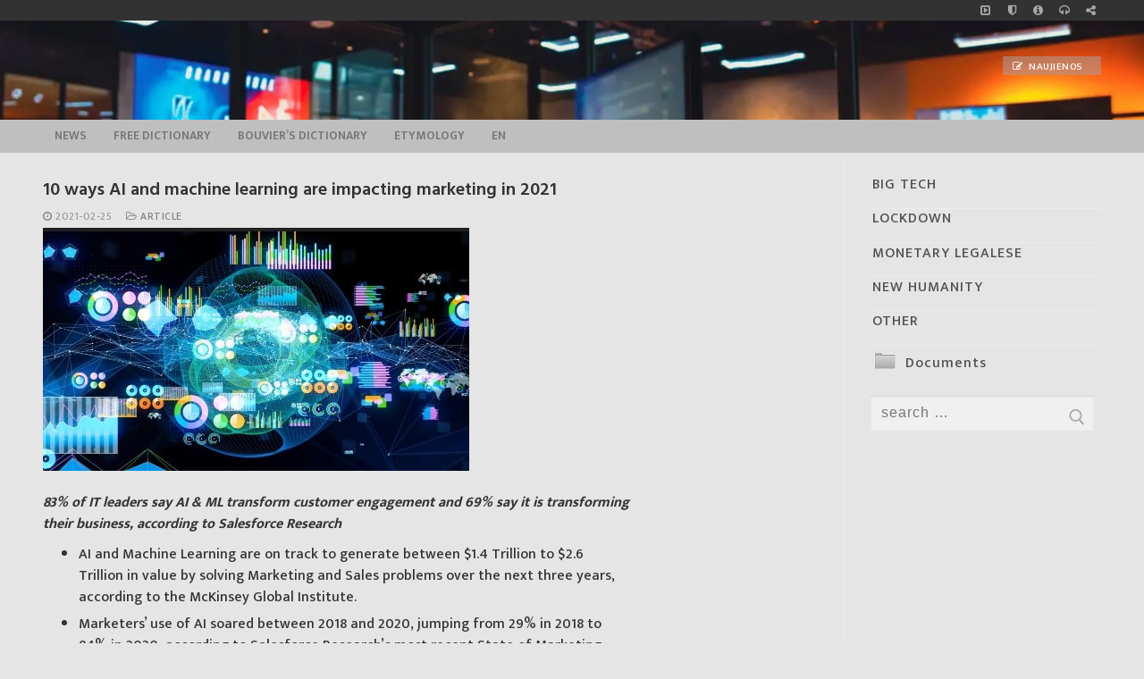

--- FILE ---
content_type: text/html; charset=UTF-8
request_url: https://infokeltai.lt/10-ways-ai-and-machine-learning-are-impacting-marketing-in-2021/
body_size: 25376
content:
<!doctype html>
<html lang="en-US">
<head>
<meta charset="UTF-8">
<meta name="viewport" content="width=device-width, initial-scale=1, maximum-scale=10.0, user-scalable=yes">
<link rel="stylesheet" id="ao_optimized_gfonts" href="https://fonts.googleapis.com/css?family=Mukta%3A200%2C300%2C400%2C500%2C600%2C700%2C800%7CMukta+Vaani%3A200%2C300%2C400%2C500%2C600%2C700%2C800%7CHind+Vadodara%3A300%2C400%2C500%2C600%2C700%7CMarkazi+Text%3A400%2C500%2C600%2C700%7CMukta%3A200%2C300%2C400%2C500%2C600%2C700%2C800%7CMukta+Vaani%3A200%2C300%2C400%2C500%2C600%2C700%2C800%7CHind+Vadodara%3A300%2C400%2C500%2C600%2C700%7CMarkazi+Text%3A400%2C500%2C600%2C700&amp;display=swap"><link rel="profile" href="http://gmpg.org/xfn/11">
<style id="aoatfcss" media="all">input[name="s"]{text-transform:lowercase}:root{--wp-admin-theme-color:#007cba;--wp-admin-theme-color-darker-10:#006ba1;--wp-admin-theme-color-darker-20:#005a87}@font-face{font-family:FontAwesome;src:url(//infokeltai.lt/wp-content/themes/customify/assets/fonts/font-awesome/css/../fonts/fontawesome-webfont.eot?v=4.7.0);src:url(//infokeltai.lt/wp-content/themes/customify/assets/fonts/font-awesome/css/../fonts/fontawesome-webfont.eot?#iefix&v=4.7.0) format('embedded-opentype'),url(//infokeltai.lt/wp-content/themes/customify/assets/fonts/font-awesome/css/../fonts/fontawesome-webfont.woff2?v=4.7.0) format('woff2'),url(//infokeltai.lt/wp-content/themes/customify/assets/fonts/font-awesome/css/../fonts/fontawesome-webfont.woff?v=4.7.0) format('woff'),url(//infokeltai.lt/wp-content/themes/customify/assets/fonts/font-awesome/css/../fonts/fontawesome-webfont.ttf?v=4.7.0) format('truetype'),url(//infokeltai.lt/wp-content/themes/customify/assets/fonts/font-awesome/css/../fonts/fontawesome-webfont.svg?v=4.7.0#fontawesomeregular) format('svg');font-weight:400;font-style:normal}.fa{display:inline-block;font:normal normal normal 14px/1 FontAwesome;font-size:inherit;text-rendering:auto;-webkit-font-smoothing:antialiased;-moz-osx-font-smoothing:grayscale}.fa-clock-o:before{content:"\f017"}.fa-headphones:before{content:"\f025"}.fa-share-square-o:before{content:"\f045"}.fa-info-circle:before{content:"\f05a"}.fa-folder-open-o:before{content:"\f115"}.fa-shield:before{content:"\f132"}.fa-caret-square-o-right:before{content:"\f152"}html{line-height:1.15;-ms-text-size-adjust:100%;-webkit-text-size-adjust:100%}body{margin:0}article,aside,header,nav,section{display:block}main{display:block}a{background-color:transparent;-webkit-text-decoration-skip:objects}img{border-style:none}svg:not(:root){overflow:hidden}button,input{font-family:sans-serif;font-size:100%;line-height:1.15;margin:0}button,input{overflow:visible}button{text-transform:none}[type=submit],button{-webkit-appearance:button}[type=submit]::-moz-focus-inner,button::-moz-focus-inner{border-style:none;padding:0}[type=submit]:-moz-focusring,button:-moz-focusring{outline:1px dotted ButtonText}[type=search]{-webkit-appearance:textfield;outline-offset:-2px}[type=search]::-webkit-search-cancel-button,[type=search]::-webkit-search-decoration{-webkit-appearance:none}::-webkit-file-upload-button{-webkit-appearance:button;font:inherit}[class*=customify-grid-],[class~=customify-grid]{box-sizing:border-box;display:-webkit-box;display:flex;-webkit-box-orient:horizontal;-webkit-box-direction:normal;flex-flow:row wrap;margin:0 -1em}[class*=customify-col-]{box-sizing:border-box;padding:0 1em 0;max-width:100%}[class*=customify-col-]{-webkit-box-flex:0;flex:none}[class*=customify-grid-][class*="-middle"]{-webkit-box-align:center;align-items:center}[class~=customify-grid]>[class*=customify-col-3]{flex-basis:25%;max-width:25%}[class~=customify-grid]>[class*=customify-col-9]{flex-basis:75%;max-width:75%}@media screen and (max-width:48em){[class~=customify-grid]>[class*="_sm-1"]{flex-basis:8.3333333333%;max-width:8.3333333333%}[class~=customify-grid]>[class*="_sm-12"]{flex-basis:100%;max-width:100%}}@media screen and (max-width:80em){[class*=customify-grid-]>:not([class*="_lg-0"]),[class~=customify-grid]>:not([class*="_lg-0"]){display:block}}@media screen and (max-width:64em){[class*=customify-grid-]>:not([class*="_md-0"]),[class~=customify-grid]>:not([class*="_md-0"]){display:block}}@media screen and (max-width:48em){[class*=customify-grid-]>:not([class*="_sm-0"]),[class~=customify-grid]>:not([class*="_sm-0"]){display:block}}@media screen and (max-width:35.5em){[class*=customify-grid-]>:not([class*="_xs-0"]),[class~=customify-grid]>:not([class*="_xs-0"]){display:block}}body{color:#686868;font-family:-apple-system,BlinkMacSystemFont,"Segoe UI",Roboto,"Helvetica Neue",Arial,sans-serif;font-weight:400;line-height:1.618;-moz-osx-font-smoothing:grayscale;text-rendering:optimizeLegibility;-webkit-font-smoothing:antialiased}h2,h4{font-weight:400;font-family:-apple-system,BlinkMacSystemFont,"Segoe UI",Roboto,"Helvetica Neue",Arial,sans-serif;margin:0 0 .5407911001em;color:#2b2b2b;clear:both}h2{font-size:2.1em;line-height:1.216}@media screen and (max-width:1024px){h2{font-size:1.9em}}@media screen and (max-width:568px){h2{font-size:1.7em}}h4{font-size:1.41575em}p{margin:0 0 1.41575em}i{font-style:italic}html{box-sizing:border-box}*,:after,:before{box-sizing:inherit}body{background:#fff}img{height:auto;max-width:100%}a.plain_color{color:currentColor}a{color:#1e4b75;text-decoration:none}ul{margin:0 0 1.618em 2.617924em;padding:0}ul{list-style:disc}form{margin-bottom:2em}input[type=search]{color:#282828;border:1px solid #e5e5e5;box-shadow:0 1px 2px rgba(0,0,0,.12) inset;padding:0 .75em;height:2.6em;width:100%;max-width:100%;vertical-align:middle;border-radius:1px;-moz-appearance:none;-webkit-appearance:none}button:not(.components-button):not(.customize-partial-edit-shortcut-button){border:none;padding:0 1.3em;line-height:2.5em;min-height:2.6em;max-width:100%;font-weight:bolder;text-transform:uppercase;border-radius:1px;display:inline-block}button::-moz-focus-inner,input::-moz-focus-inner{border:0;padding:0}label{color:#252525}.screen-reader-text{clip:rect(1px,1px,1px,1px);position:absolute!important;height:1px;width:1px;overflow:hidden;word-wrap:normal!important}.site-content:after,.site-content:before,.site-header:after,.site-header:before{content:"";display:table;table-layout:fixed}.site-content:after,.site-header:after{clear:both}.text-xsmall{font-size:.72em}.text-uppercase{text-transform:uppercase;line-height:1.2}.text-uppercase.text-xsmall{letter-spacing:.5px}.link-meta,.link-meta a{color:#6d6d6d}.header--row .dark-mode{color:rgba(255,255,255,.99);background:rgba(0,0,0,.9)}.dark-mode .customify-builder-social-icons.color-custom li a,.dark-mode .item--html a{color:rgba(255,255,255,.79)}.header--row .light-mode{color:rgba(0,0,0,.6);background:rgba(255,255,255,.9)}.light-mode .nav-menu-desktop.style-plain .nav-menu>li.current-menu-item>a{color:rgba(0,0,0,.8)}.light-mode .customify-builder-social-icons.color-custom li a,.light-mode .item--html a,.light-mode .menu-mobile-toggle,.light-mode .nav-menu>li>a,.light-mode .search-icon{color:rgba(0,0,0,.55)}.header-top{padding:0;-webkit-text-size-adjust:100%;-moz-text-size-adjust:100%;-ms-text-size-adjust:100%;text-size-adjust:100%;line-height:13px}.header-top .customify-grid .item--html{font-size:15px}.header-top .item--html{line-height:1.3}.header-top .dark-mode{background:#235787}.header-main{padding:0}.header-main .light-mode{box-shadow:0 1px 2px 0 #e1e5ea;background:#fff}.header-bottom{padding:0;border-left:none;border-right:none}.header-bottom .light-mode{background:#f0f0f0;box-shadow:0 1px 2px 0 #e1e5ea}.site-header{position:relative;z-index:10}.site-header .customify-container{display:-webkit-box;display:flex;-webkit-box-orient:vertical;-webkit-box-direction:normal;flex-direction:column;-webkit-box-pack:center;justify-content:center}@media screen and (min-width:1025px){.header--row .customify-grid{margin:0 -.5em}}.header--row.layout-full-contained .customify-container{background:0 0!important}.header--row.layout-full-contained .customify-container{border:0 none!important;box-shadow:none!important}.row-v2{display:-webkit-box!important;display:flex!important;-webkit-box-orient:horizontal;-webkit-box-direction:normal;flex-flow:row nowrap;-webkit-box-pack:justify;justify-content:space-between;-webkit-box-align:center;align-items:center;width:100%;height:100%}.row-v2 .item--inner{display:-webkit-inline-box;display:inline-flex;-webkit-box-align:center;align-items:center;margin-left:.5em;margin-right:.5em}.row-v2 .col-v2{display:-webkit-box;display:flex}.row-v2 .col-v2.col-v2-left{-webkit-box-pack:start;justify-content:flex-start;margin-right:auto;-webkit-box-flex:1;flex:1 1 0}.row-v2 .col-v2.col-v2-right{margin-left:auto;-webkit-box-pack:end;justify-content:flex-end;-webkit-box-flex:1;flex:1 1 0}.row-v2.no-center .col-v2.col-v2-left{-webkit-box-flex:1;flex:auto}.row-v2.no-center .col-v2.col-v2-right{-webkit-box-flex:1;flex:auto}.customify-builder-btn{padding:.5407911001em 1em;background:#c3512f;color:#fff;border-radius:2px;display:inline-block;position:relative;text-decoration:none;font-size:.85em;text-transform:uppercase;letter-spacing:.5px;font-weight:600}.customify-builder-btn.is-icon-before i{margin-right:4px}.item--html p{font-weight:500;text-transform:uppercase;font-size:13px}.item--html p:last-child{margin-bottom:0}.site-branding{display:-webkit-box;display:flex;line-height:.9;vertical-align:middle}.site-branding a{display:inline-block;text-transform:uppercase;letter-spacing:.4px;font-weight:600}.site-branding img{display:block;width:auto;line-height:1}.site-branding .site-description{margin:5px 0 7px 0}.site-branding.logo-top{-webkit-box-orient:vertical;-webkit-box-direction:normal;flex-direction:column}.item-button{display:inline-block}.site-header .cb-row--mobile .site-branding img{max-width:100%}.nav-menu-desktop .menu-item .link-before{position:relative;display:-webkit-inline-box;display:inline-flex;-webkit-box-align:center;align-items:center}.nav-menu-desktop .menu{list-style:none;padding:0;margin:0}.nav-menu-desktop .menu li{display:inline-block;position:relative}.nav-menu-desktop .menu li:last-child{margin-right:0}.nav-menu-desktop .menu li a{display:inline-block;-webkit-text-decoration-color:currentColor;text-decoration-color:currentColor}.nav-menu-desktop .menu li.current-menu-item>a{color:rgba(0,0,0,.9)}.nav-menu-desktop .menu>li>a{padding:12px 13px 12px;display:-webkit-inline-box;display:inline-flex;-webkit-box-align:center;align-items:center;text-transform:uppercase;font-weight:600;font-size:.85em;line-height:1}.nav-menu-desktop.style-plain .nav-menu:after,.nav-menu-desktop.style-plain .nav-menu:before{content:"";display:table}.nav-menu-desktop.style-plain .nav-menu:after{clear:both}.nav-menu-desktop.style-plain .nav-menu>li{float:left}.item--search_icon{line-height:0}.search-icon{line-height:0;display:inline-block;position:relative;box-shadow:none}.search-icon svg{width:18px;height:18px}.search-icon .ic-close{display:none}.header-search_icon-item{position:relative}.header-search_icon-item .header-search-modal-wrapper{position:absolute;top:100%;left:-.9em;height:0;overflow:hidden;display:block;margin-top:-1px;-webkit-transform:translateY(40px);-ms-transform:translateY(40px);transform:translateY(40px)}.header-search-form{display:-webkit-box;display:flex;margin-bottom:0;width:100%;max-width:100%}.header-search-form label{flex-basis:100%}.header-search-form .search-form-fields{border:1px solid;border-color:rgba(127,127,127,.2);box-shadow:0 1px 2px rgba(0,0,0,.12) inset;border-radius:2px}.header-search-form .search-field{display:block;width:100%;border-radius:2px;height:2.4em}.header-search-form button.search-submit{overflow:hidden;box-shadow:none;margin-left:-40px;background:0 0;color:#6d6d6d;line-height:0;padding:0 .7em;min-height:auto}.header-search-form button.search-submit svg{width:18px;height:18px}.header-search_box-item .header-search-form .search-field{border:0;box-shadow:none;background-color:transparent}.header-search-modal{border:1px solid #eaecee;padding:1.25em;background:#fff;width:280px;position:relative;margin-top:15px;box-shadow:0 3px 30px rgba(25,30,35,.1)}@media screen and (max-width:568px){.header-search-modal{width:220px}}.header-search-modal label{flex-basis:100%}.header-search-modal::before{border-top:1px solid #eaecee;border-left:1px solid #eaecee;background:#fff;content:"";display:block;position:absolute;top:-8px;left:15px;width:15px;height:15px;-webkit-transform:rotate(45deg);-ms-transform:rotate(45deg);transform:rotate(45deg);z-index:27}.customify-builder-social-icons{display:inline-block;margin:0;padding:0;list-style:none;position:relative}.customify-builder-social-icons li{list-style:none;display:inline-block;margin:0 3px}.customify-builder-social-icons li:last-child{margin-right:0}.customify-builder-social-icons li:first-child{margin-left:0}.customify-builder-social-icons a{color:currentColor;text-align:center;vertical-align:middle;width:100%;padding:.4em;display:inline-block;line-height:1;font-size:13px}.customify-builder-social-icons a i{width:1em;height:1em;position:relative;display:block}.customify-builder-social-icons a i:before{position:absolute;left:50%;-webkit-transform:translateX(-50%);-ms-transform:translateX(-50%);transform:translateX(-50%)}.menu-mobile-toggle{text-align:center;background:0 0;box-shadow:none;color:currentColor}.nav-icon--label{background:0 0!important;text-transform:uppercase;font-size:.85em}.hamburger{padding:0;display:inline-block;font:inherit;color:inherit;text-transform:none;background-color:transparent;border:0;margin:0;overflow:visible}.hamburger-box{display:inline-block;position:relative;vertical-align:middle}.hamburger-inner{display:block;top:50%;background-color:currentcolor}.hamburger-inner,.hamburger-inner::after,.hamburger-inner::before{border-radius:0;position:absolute}.hamburger-inner::after,.hamburger-inner::before{content:"";display:block;background-color:inherit}.is-size-medium .hamburger .hamburger-box{margin-top:-2px;width:22px}.is-size-medium .hamburger .hamburger-inner{margin-top:-1px}.is-size-medium .hamburger .hamburger-inner,.is-size-medium .hamburger .hamburger-inner::after,.is-size-medium .hamburger .hamburger-inner::before{width:22px;height:2px}.is-size-medium .hamburger .hamburger-inner::before{top:-7px}.is-size-medium .hamburger .hamburger-inner::after{bottom:-7px}@media screen and (min-width:1025px){.is-size-desktop-small .hamburger .hamburger-box{margin-top:-2px;width:19px}.is-size-desktop-small .hamburger .hamburger-inner{margin-top:-1px}.is-size-desktop-small .hamburger .hamburger-inner,.is-size-desktop-small .hamburger .hamburger-inner::after,.is-size-desktop-small .hamburger .hamburger-inner::before{width:19px;height:2px}.is-size-desktop-small .hamburger .hamburger-inner::before{top:-6px}.is-size-desktop-small .hamburger .hamburger-inner::after{bottom:-6px}}@media screen and (max-width:1024px){.is-size-tablet-small .hamburger .hamburger-box{margin-top:-2px;width:19px}.is-size-tablet-small .hamburger .hamburger-inner{margin-top:-1px}.is-size-tablet-small .hamburger .hamburger-inner,.is-size-tablet-small .hamburger .hamburger-inner::after,.is-size-tablet-small .hamburger .hamburger-inner::before{width:19px;height:2px}.is-size-tablet-small .hamburger .hamburger-inner::before{top:-6px}.is-size-tablet-small .hamburger .hamburger-inner::after{bottom:-6px}}@media screen and (max-width:568px){.is-size-mobile-small .hamburger .hamburger-box{margin-top:-2px;width:19px}.is-size-mobile-small .hamburger .hamburger-inner{margin-top:-1px}.is-size-mobile-small .hamburger .hamburger-inner,.is-size-mobile-small .hamburger .hamburger-inner::after,.is-size-mobile-small .hamburger .hamburger-inner::before{width:19px;height:2px}.is-size-mobile-small .hamburger .hamburger-inner::before{top:-6px}.is-size-mobile-small .hamburger .hamburger-inner::after{bottom:-6px}}.hamburger--squeeze.is-active .hamburger-inner{-webkit-transform:rotate(45deg);-ms-transform:rotate(45deg);transform:rotate(45deg)}.hamburger--squeeze.is-active .hamburger-inner::before{top:0;opacity:0}.hamburger--squeeze.is-active .hamburger-inner::after{bottom:0;-webkit-transform:rotate(-90deg);-ms-transform:rotate(-90deg);transform:rotate(-90deg)}body:before{position:fixed;top:0;right:0;left:0;bottom:0;z-index:-1;content:" ";background:rgba(0,0,0,.5);visibility:hidden;opacity:0}.header-menu-sidebar{padding:0;position:fixed;width:100%;max-width:100%;top:0;z-index:999900;visibility:hidden}.header-menu-sidebar .builder-item-sidebar{padding:1.4em 1.5em;border-bottom:1px solid transparent}.header-menu-sidebar .builder-item-sidebar:last-of-type{border-bottom:none}.header-menu-sidebar.light-mode .item--html a{color:rgba(0,0,0,.55)}.header-menu-sidebar.light-mode .builder-item-sidebar{border-color:rgba(0,0,0,.08)}.header-menu-sidebar.light-mode .builder-item-sidebar:before{background:rgba(0,0,0,.08)}.header-menu-sidebar.light-mode .header-menu-sidebar-bg:before{background:rgba(255,255,255,.9)}.header-menu-sidebar-bg{position:relative;word-wrap:break-word;min-height:100%;display:block}.header-menu-sidebar-bg:before{content:"";position:absolute;top:0;bottom:0;left:0;right:0;display:block;min-height:100%}.header-menu-sidebar-inner{position:relative;word-wrap:break-word;min-height:100%;display:block;padding:1.2em 0}.menu_sidebar_slide_left .header-menu-sidebar{box-shadow:0 0 10px 0 rgba(0,0,0,.4);width:360px;left:0;-webkit-transform:translate3d(-100%,0,0);transform:translate3d(-100%,0,0)}@media screen and (max-width:35.5em){.menu_sidebar_slide_left .header-menu-sidebar{width:auto;right:45px}}.close-sidebar-panel{display:none;z-index:999910;position:fixed;top:10px;right:12px}.close-sidebar-panel .hamburger-inner{background:rgba(255,255,255,.99)}.close-sidebar-panel .hamburger-inner::after,.close-sidebar-panel .hamburger-inner:before{background:inherit}.header-menu-sidebar .item--inner{-webkit-transform:translateY(45px);-ms-transform:translateY(45px);transform:translateY(45px);opacity:0}.mobile-item--search_box .search-form-fields{width:100%}.cb-row--mobile{padding:0 .5em 0}.header-v2 .cb-row--mobile{padding-left:1em;padding-right:1em}@media screen and (min-width:1025px){.customify-grid .hide-on-desktop,.hide-on-desktop{display:none}}@media screen and (max-width:1024px){.customify-grid .hide-on-tablet,.hide-on-tablet{display:none}}@media screen and (max-width:568px){.customify-grid .hide-on-mobile,.hide-on-mobile{display:none}}#page{position:relative}.customify-container{position:relative;padding-left:2em;padding-right:2em}.customify-container:after,.customify-container:before{content:"";display:table}.customify-container:after{clear:both}@media screen and (max-width:48em){.customify-container{padding-left:1em;padding-right:1em}}.customify-container{max-width:1248px;margin:0 auto}.site-content{background:#fff}#main,#sidebar-primary{padding-top:2.617924em;padding-bottom:2.617924em}@media screen and (min-width:48em){.content-sidebar .content-inner{padding-right:1em}.content-sidebar.sidebar_vertical_border .content-area{border-right:1px solid #eaecee}.content-sidebar.sidebar_vertical_border .content-inner{padding-right:1em}.content-sidebar.sidebar_vertical_border .sidebar-primary-inner{padding-left:1em}}.entry-title{word-wrap:break-word}.entry-meta>span{display:inline-block;padding:5px 0}.entry-meta .sep{margin-left:8px;margin-right:8px}.posts-layout .entry{margin-bottom:2em}.posts-layout .entry--item{margin-bottom:15px}.posts-layout .entry--item:last-child{margin-bottom:0}.posts-layout .entry-inner{display:-webkit-box;display:flex;flex-wrap:wrap;-webkit-box-align:stretch;align-items:stretch;width:100%;border-bottom:1px solid #eaecee;padding-bottom:2em}@media screen and (max-width:568px){.posts-layout .entry-inner{display:block}}.posts-layout .entry-media{position:relative;max-width:100%;flex-basis:40%;padding-top:0;overflow:hidden}@media screen and (max-width:568px){.posts-layout .entry-media{margin-bottom:1em;width:100%!important;padding-top:56.25%}}.posts-layout .entry-thumbnail{position:absolute;top:0;bottom:0;width:100%;height:100%;display:-webkit-box;display:flex;line-height:0;background-color:#d5d5d5}.posts-layout .entry-thumbnail img{-o-object-fit:cover;object-fit:cover;width:100%;height:auto}.posts-layout .entry-title{font-size:1.5em;font-weight:500;word-wrap:break-word;display:-webkit-box;display:flex;-webkit-box-align:center;align-items:center}.posts-layout .entry-title a{text-align:inherit;display:block;flex-basis:100%}.posts-layout .entry-excerpt p:last-child{margin-bottom:0}.posts-layout .entry-media-link{position:absolute;top:0;left:0;right:0;bottom:0;display:block;z-index:30}.posts-layout .entry-content-data{-webkit-box-flex:1;flex:1;word-wrap:break-word;max-width:100%}.posts-layout .entry-content-data{display:-webkit-box;display:flex;-webkit-box-orient:vertical;-webkit-box-direction:normal;flex-flow:column nowrap}.posts-layout .entry-article-part{position:relative;width:100%;margin-bottom:15px}.posts-layout .entry-article-part:first-child{margin-top:0}.posts-layout .entry-article-part.entry-article-footer{display:-webkit-box;display:flex;margin-top:auto;margin-bottom:0;-webkit-box-pack:justify;justify-content:space-between}.posts-layout .entry-article-footer{-webkit-box-align:center;align-items:center}.posts-layout .entry-thumbnail:before{content:"";display:block;position:absolute;top:0;left:0;bottom:0;right:0;z-index:2}.posts-layout.layout--blog_classic .entry-media{margin-right:2em}@media screen and (max-width:568px){.posts-layout.layout--blog_classic .entry-media{margin-right:0}}.widget-title{font-size:16px;text-transform:uppercase;font-weight:500;color:currentColor;margin-bottom:20px}.widget-area .widget{margin-bottom:2em}@media screen and (min-width:1025px){.widget-area .widget:last-of-type{margin-bottom:0}}.widget-area .widget ul{list-style:none;padding:0;margin:0}.widget-area .widget ul:after{clear:both;content:".";display:block;height:0;visibility:hidden}.widget-area .widget ul li{margin:0 0 .6em}.widget-area .widget :last-child{margin-bottom:0}.widget-area .widget .sidebar-search-form{display:-webkit-box;display:flex;width:100%;max-width:100%}.widget-area .widget .sidebar-search-form label{width:100%}.widget-area .widget .sidebar-search-form .search-field{width:100%;display:block}.widget-area .widget .sidebar-search-form .search-submit{padding:9px 14px;margin-left:-46px;overflow:hidden;box-shadow:none;background:0 0;color:#aaa;line-height:0}.widget-area .widget .sidebar-search-form .search-submit svg{width:18px;height:18px}.widget-area .widget_pages li{display:block;position:relative}.widget-area .widget_pages li:last-child{border:none}.widget-area .widget_pages li a{display:block;width:100%;padding-bottom:.6em;margin-bottom:.6em;border-bottom:1px solid #eaecee;position:relative}@-ms-viewport{width:auto}.fa{display:inline-block;font:normal normal normal 14px/1 FontAwesome;font-size:inherit;text-rendering:auto;-webkit-font-smoothing:antialiased;-moz-osx-font-smoothing:grayscale}.fa-clock-o:before{content:"\f017"}.fa-headphones:before{content:"\f025"}.fa-share-square-o:before{content:"\f045"}.fa-info-circle:before{content:"\f05a"}.fa-folder-open-o:before{content:"\f115"}.fa-shield:before{content:"\f132"}.fa-caret-square-o-right:before{content:"\f152"}html{line-height:1.15;-ms-text-size-adjust:100%;-webkit-text-size-adjust:100%}body{margin:0}article,aside,header,nav,section{display:block}main{display:block}a{background-color:transparent;-webkit-text-decoration-skip:objects}img{border-style:none}svg:not(:root){overflow:hidden}button,input{font-family:sans-serif;font-size:100%;line-height:1.15;margin:0}button,input{overflow:visible}button{text-transform:none}[type=submit],button{-webkit-appearance:button}[type=submit]::-moz-focus-inner,button::-moz-focus-inner{border-style:none;padding:0}[type=submit]:-moz-focusring,button:-moz-focusring{outline:1px dotted ButtonText}[type=search]{-webkit-appearance:textfield;outline-offset:-2px}[type=search]::-webkit-search-cancel-button,[type=search]::-webkit-search-decoration{-webkit-appearance:none}::-webkit-file-upload-button{-webkit-appearance:button;font:inherit}[class*=customify-grid-],[class~=customify-grid]{box-sizing:border-box;display:-webkit-box;display:flex;-webkit-box-orient:horizontal;-webkit-box-direction:normal;flex-flow:row wrap;margin:0 -1em}[class*=customify-col-]{box-sizing:border-box;padding:0 1em 0;max-width:100%}[class*=customify-col-]{-webkit-box-flex:0;flex:none}[class*=customify-grid-][class*="-middle"]{-webkit-box-align:center;align-items:center}[class~=customify-grid]>[class*=customify-col-3]{flex-basis:25%;max-width:25%}[class~=customify-grid]>[class*=customify-col-9]{flex-basis:75%;max-width:75%}@media screen and (max-width:48em){[class~=customify-grid]>[class*="_sm-1"]{flex-basis:8.3333333333%;max-width:8.3333333333%}[class~=customify-grid]>[class*="_sm-12"]{flex-basis:100%;max-width:100%}}@media screen and (max-width:80em){[class*=customify-grid-]>:not([class*="_lg-0"]),[class~=customify-grid]>:not([class*="_lg-0"]){display:block}}@media screen and (max-width:64em){[class*=customify-grid-]>:not([class*="_md-0"]),[class~=customify-grid]>:not([class*="_md-0"]){display:block}}@media screen and (max-width:48em){[class*=customify-grid-]>:not([class*="_sm-0"]),[class~=customify-grid]>:not([class*="_sm-0"]){display:block}}@media screen and (max-width:35.5em){[class*=customify-grid-]>:not([class*="_xs-0"]),[class~=customify-grid]>:not([class*="_xs-0"]){display:block}}body{color:#686868;font-family:-apple-system,BlinkMacSystemFont,"Segoe UI",Roboto,"Helvetica Neue",Arial,sans-serif;font-weight:400;line-height:1.618;-moz-osx-font-smoothing:grayscale;text-rendering:optimizeLegibility;-webkit-font-smoothing:antialiased}h2,h4{font-weight:400;font-family:-apple-system,BlinkMacSystemFont,"Segoe UI",Roboto,"Helvetica Neue",Arial,sans-serif;margin:0 0 .5407911001em;color:#2b2b2b;clear:both}h2{font-size:2.1em;line-height:1.216}@media screen and (max-width:1024px){h2{font-size:1.9em}}@media screen and (max-width:568px){h2{font-size:1.7em}}h4{font-size:1.41575em}p{margin:0 0 1.41575em}i{font-style:italic}html{box-sizing:border-box}*,:after,:before{box-sizing:inherit}body{background:#fff}img{height:auto;max-width:100%}a.plain_color{color:currentColor}a{color:#1e4b75;text-decoration:none}ul{margin:0 0 1.618em 2.617924em;padding:0}ul{list-style:disc}form{margin-bottom:2em}input[type=search]{color:#282828;border:1px solid #e5e5e5;box-shadow:0 1px 2px rgba(0,0,0,.12) inset;padding:0 .75em;height:2.6em;width:100%;max-width:100%;vertical-align:middle;border-radius:1px;-moz-appearance:none;-webkit-appearance:none}button:not(.components-button):not(.customize-partial-edit-shortcut-button){border:none;padding:0 1.3em;line-height:2.5em;min-height:2.6em;max-width:100%;font-weight:bolder;text-transform:uppercase;border-radius:1px;display:inline-block}button::-moz-focus-inner,input::-moz-focus-inner{border:0;padding:0}label{color:#252525}.screen-reader-text{clip:rect(1px,1px,1px,1px);position:absolute!important;height:1px;width:1px;overflow:hidden;word-wrap:normal!important}.site-content:after,.site-content:before,.site-header:after,.site-header:before{content:"";display:table;table-layout:fixed}.site-content:after,.site-header:after{clear:both}.text-xsmall{font-size:.72em}.text-uppercase{text-transform:uppercase;line-height:1.2}.text-uppercase.text-xsmall{letter-spacing:.5px}.link-meta,.link-meta a{color:#6d6d6d}.header--row .dark-mode{color:rgba(255,255,255,.99);background:rgba(0,0,0,.9)}.dark-mode .customify-builder-social-icons.color-custom li a,.dark-mode .item--html a{color:rgba(255,255,255,.79)}.header--row .light-mode{color:rgba(0,0,0,.6);background:rgba(255,255,255,.9)}.light-mode .nav-menu-desktop.style-plain .nav-menu>li.current-menu-item>a{color:rgba(0,0,0,.8)}.light-mode .customify-builder-social-icons.color-custom li a,.light-mode .item--html a,.light-mode .menu-mobile-toggle,.light-mode .nav-menu>li>a,.light-mode .search-icon{color:rgba(0,0,0,.55)}.header-top{padding:0;-webkit-text-size-adjust:100%;-moz-text-size-adjust:100%;-ms-text-size-adjust:100%;text-size-adjust:100%;line-height:13px}.header-top .customify-grid .item--html{font-size:15px}.header-top .item--html{line-height:1.3}.header-top .dark-mode{background:#235787}.header-main{padding:0}.header-main .light-mode{box-shadow:0 1px 2px 0 #e1e5ea;background:#fff}.header-bottom{padding:0;border-left:none;border-right:none}.header-bottom .light-mode{background:#f0f0f0;box-shadow:0 1px 2px 0 #e1e5ea}.site-header{position:relative;z-index:10}.site-header .customify-container{display:-webkit-box;display:flex;-webkit-box-orient:vertical;-webkit-box-direction:normal;flex-direction:column;-webkit-box-pack:center;justify-content:center}@media screen and (min-width:1025px){.header--row .customify-grid{margin:0 -.5em}}.header--row.layout-full-contained .customify-container{background:0 0!important}.header--row.layout-full-contained .customify-container{border:0 none!important;box-shadow:none!important}.row-v2{display:-webkit-box!important;display:flex!important;-webkit-box-orient:horizontal;-webkit-box-direction:normal;flex-flow:row nowrap;-webkit-box-pack:justify;justify-content:space-between;-webkit-box-align:center;align-items:center;width:100%;height:100%}.row-v2 .item--inner{display:-webkit-inline-box;display:inline-flex;-webkit-box-align:center;align-items:center;margin-left:.5em;margin-right:.5em}.row-v2 .col-v2{display:-webkit-box;display:flex}.row-v2 .col-v2.col-v2-left{-webkit-box-pack:start;justify-content:flex-start;margin-right:auto;-webkit-box-flex:1;flex:1 1 0}.row-v2 .col-v2.col-v2-right{margin-left:auto;-webkit-box-pack:end;justify-content:flex-end;-webkit-box-flex:1;flex:1 1 0}.row-v2.no-center .col-v2.col-v2-left{-webkit-box-flex:1;flex:auto}.row-v2.no-center .col-v2.col-v2-right{-webkit-box-flex:1;flex:auto}.customify-builder-btn{padding:.5407911001em 1em;background:#c3512f;color:#fff;border-radius:2px;display:inline-block;position:relative;text-decoration:none;font-size:.85em;text-transform:uppercase;letter-spacing:.5px;font-weight:600}.customify-builder-btn.is-icon-before i{margin-right:4px}.item--html p{font-weight:500;text-transform:uppercase;font-size:13px}.item--html p:last-child{margin-bottom:0}.site-branding{display:-webkit-box;display:flex;line-height:.9;vertical-align:middle}.site-branding a{display:inline-block;text-transform:uppercase;letter-spacing:.4px;font-weight:600}.site-branding img{display:block;width:auto;line-height:1}.site-branding .site-description{margin:5px 0 7px 0}.site-branding.logo-top{-webkit-box-orient:vertical;-webkit-box-direction:normal;flex-direction:column}.item-button{display:inline-block}.site-header .cb-row--mobile .site-branding img{max-width:100%}.nav-menu-desktop .menu-item .link-before{position:relative;display:-webkit-inline-box;display:inline-flex;-webkit-box-align:center;align-items:center}.nav-menu-desktop .menu{list-style:none;padding:0;margin:0}.nav-menu-desktop .menu li{display:inline-block;position:relative}.nav-menu-desktop .menu li:last-child{margin-right:0}.nav-menu-desktop .menu li a{display:inline-block;-webkit-text-decoration-color:currentColor;text-decoration-color:currentColor}.nav-menu-desktop .menu li.current-menu-item>a{color:rgba(0,0,0,.9)}.nav-menu-desktop .menu>li>a{padding:12px 13px 12px;display:-webkit-inline-box;display:inline-flex;-webkit-box-align:center;align-items:center;text-transform:uppercase;font-weight:600;font-size:.85em;line-height:1}.nav-menu-desktop.style-plain .nav-menu:after,.nav-menu-desktop.style-plain .nav-menu:before{content:"";display:table}.nav-menu-desktop.style-plain .nav-menu:after{clear:both}.nav-menu-desktop.style-plain .nav-menu>li{float:left}.item--search_icon{line-height:0}.search-icon{line-height:0;display:inline-block;position:relative;box-shadow:none}.search-icon svg{width:18px;height:18px}.search-icon .ic-close{display:none}.header-search_icon-item{position:relative}.header-search_icon-item .header-search-modal-wrapper{position:absolute;top:100%;left:-.9em;height:0;overflow:hidden;display:block;margin-top:-1px;-webkit-transform:translateY(40px);-ms-transform:translateY(40px);transform:translateY(40px)}.header-search-form{display:-webkit-box;display:flex;margin-bottom:0;width:100%;max-width:100%}.header-search-form label{flex-basis:100%}.header-search-form .search-form-fields{border:1px solid;border-color:rgba(127,127,127,.2);box-shadow:0 1px 2px rgba(0,0,0,.12) inset;border-radius:2px}.header-search-form .search-field{display:block;width:100%;border-radius:2px;height:2.4em}.header-search-form button.search-submit{overflow:hidden;box-shadow:none;margin-left:-40px;background:0 0;color:#6d6d6d;line-height:0;padding:0 .7em;min-height:auto}.header-search-form button.search-submit svg{width:18px;height:18px}.header-search_box-item .header-search-form .search-field{border:0;box-shadow:none;background-color:transparent}.header-search-modal{border:1px solid #eaecee;padding:1.25em;background:#fff;width:280px;position:relative;margin-top:15px;box-shadow:0 3px 30px rgba(25,30,35,.1)}@media screen and (max-width:568px){.header-search-modal{width:220px}}.header-search-modal label{flex-basis:100%}.header-search-modal::before{border-top:1px solid #eaecee;border-left:1px solid #eaecee;background:#fff;content:"";display:block;position:absolute;top:-8px;left:15px;width:15px;height:15px;-webkit-transform:rotate(45deg);-ms-transform:rotate(45deg);transform:rotate(45deg);z-index:27}.customify-builder-social-icons{display:inline-block;margin:0;padding:0;list-style:none;position:relative}.customify-builder-social-icons li{list-style:none;display:inline-block;margin:0 3px}.customify-builder-social-icons li:last-child{margin-right:0}.customify-builder-social-icons li:first-child{margin-left:0}.customify-builder-social-icons a{color:currentColor;text-align:center;vertical-align:middle;width:100%;padding:.4em;display:inline-block;line-height:1;font-size:13px}.customify-builder-social-icons a i{width:1em;height:1em;position:relative;display:block}.customify-builder-social-icons a i:before{position:absolute;left:50%;-webkit-transform:translateX(-50%);-ms-transform:translateX(-50%);transform:translateX(-50%)}.menu-mobile-toggle{text-align:center;background:0 0;box-shadow:none;color:currentColor}.nav-icon--label{background:0 0!important;text-transform:uppercase;font-size:.85em}.hamburger{padding:0;display:inline-block;font:inherit;color:inherit;text-transform:none;background-color:transparent;border:0;margin:0;overflow:visible}.hamburger-box{display:inline-block;position:relative;vertical-align:middle}.hamburger-inner{display:block;top:50%;background-color:currentcolor}.hamburger-inner,.hamburger-inner::after,.hamburger-inner::before{border-radius:0;position:absolute}.hamburger-inner::after,.hamburger-inner::before{content:"";display:block;background-color:inherit}.is-size-medium .hamburger .hamburger-box{margin-top:-2px;width:22px}.is-size-medium .hamburger .hamburger-inner{margin-top:-1px}.is-size-medium .hamburger .hamburger-inner,.is-size-medium .hamburger .hamburger-inner::after,.is-size-medium .hamburger .hamburger-inner::before{width:22px;height:2px}.is-size-medium .hamburger .hamburger-inner::before{top:-7px}.is-size-medium .hamburger .hamburger-inner::after{bottom:-7px}@media screen and (min-width:1025px){.is-size-desktop-small .hamburger .hamburger-box{margin-top:-2px;width:19px}.is-size-desktop-small .hamburger .hamburger-inner{margin-top:-1px}.is-size-desktop-small .hamburger .hamburger-inner,.is-size-desktop-small .hamburger .hamburger-inner::after,.is-size-desktop-small .hamburger .hamburger-inner::before{width:19px;height:2px}.is-size-desktop-small .hamburger .hamburger-inner::before{top:-6px}.is-size-desktop-small .hamburger .hamburger-inner::after{bottom:-6px}}@media screen and (max-width:1024px){.is-size-tablet-small .hamburger .hamburger-box{margin-top:-2px;width:19px}.is-size-tablet-small .hamburger .hamburger-inner{margin-top:-1px}.is-size-tablet-small .hamburger .hamburger-inner,.is-size-tablet-small .hamburger .hamburger-inner::after,.is-size-tablet-small .hamburger .hamburger-inner::before{width:19px;height:2px}.is-size-tablet-small .hamburger .hamburger-inner::before{top:-6px}.is-size-tablet-small .hamburger .hamburger-inner::after{bottom:-6px}}@media screen and (max-width:568px){.is-size-mobile-small .hamburger .hamburger-box{margin-top:-2px;width:19px}.is-size-mobile-small .hamburger .hamburger-inner{margin-top:-1px}.is-size-mobile-small .hamburger .hamburger-inner,.is-size-mobile-small .hamburger .hamburger-inner::after,.is-size-mobile-small .hamburger .hamburger-inner::before{width:19px;height:2px}.is-size-mobile-small .hamburger .hamburger-inner::before{top:-6px}.is-size-mobile-small .hamburger .hamburger-inner::after{bottom:-6px}}.hamburger--squeeze.is-active .hamburger-inner{-webkit-transform:rotate(45deg);-ms-transform:rotate(45deg);transform:rotate(45deg)}.hamburger--squeeze.is-active .hamburger-inner::before{top:0;opacity:0}.hamburger--squeeze.is-active .hamburger-inner::after{bottom:0;-webkit-transform:rotate(-90deg);-ms-transform:rotate(-90deg);transform:rotate(-90deg)}body:before{position:fixed;top:0;right:0;left:0;bottom:0;z-index:-1;content:" ";background:rgba(0,0,0,.5);visibility:hidden;opacity:0}.header-menu-sidebar{padding:0;position:fixed;width:100%;max-width:100%;top:0;z-index:999900;visibility:hidden}.header-menu-sidebar .builder-item-sidebar{padding:1.4em 1.5em;border-bottom:1px solid transparent}.header-menu-sidebar .builder-item-sidebar:last-of-type{border-bottom:none}.header-menu-sidebar.light-mode .item--html a{color:rgba(0,0,0,.55)}.header-menu-sidebar.light-mode .builder-item-sidebar{border-color:rgba(0,0,0,.08)}.header-menu-sidebar.light-mode .builder-item-sidebar:before{background:rgba(0,0,0,.08)}.header-menu-sidebar.light-mode .header-menu-sidebar-bg:before{background:rgba(255,255,255,.9)}.header-menu-sidebar-bg{position:relative;word-wrap:break-word;min-height:100%;display:block}.header-menu-sidebar-bg:before{content:"";position:absolute;top:0;bottom:0;left:0;right:0;display:block;min-height:100%}.header-menu-sidebar-inner{position:relative;word-wrap:break-word;min-height:100%;display:block;padding:1.2em 0}.menu_sidebar_slide_left .header-menu-sidebar{box-shadow:0 0 10px 0 rgba(0,0,0,.4);width:360px;left:0;-webkit-transform:translate3d(-100%,0,0);transform:translate3d(-100%,0,0)}@media screen and (max-width:35.5em){.menu_sidebar_slide_left .header-menu-sidebar{width:auto;right:45px}}.close-sidebar-panel{display:none;z-index:999910;position:fixed;top:10px;right:12px}.close-sidebar-panel .hamburger-inner{background:rgba(255,255,255,.99)}.close-sidebar-panel .hamburger-inner::after,.close-sidebar-panel .hamburger-inner:before{background:inherit}.header-menu-sidebar .item--inner{-webkit-transform:translateY(45px);-ms-transform:translateY(45px);transform:translateY(45px);opacity:0}.mobile-item--search_box .search-form-fields{width:100%}.cb-row--mobile{padding:0 .5em 0}.header-v2 .cb-row--mobile{padding-left:1em;padding-right:1em}@media screen and (min-width:1025px){.customify-grid .hide-on-desktop,.hide-on-desktop{display:none}}@media screen and (max-width:1024px){.customify-grid .hide-on-tablet,.hide-on-tablet{display:none}}@media screen and (max-width:568px){.customify-grid .hide-on-mobile,.hide-on-mobile{display:none}}#page{position:relative}.customify-container{position:relative;padding-left:2em;padding-right:2em}.customify-container:after,.customify-container:before{content:"";display:table}.customify-container:after{clear:both}@media screen and (max-width:48em){.customify-container{padding-left:1em;padding-right:1em}}.customify-container{max-width:1248px;margin:0 auto}.site-content{background:#fff}#main,#sidebar-primary{padding-top:2.617924em;padding-bottom:2.617924em}@media screen and (min-width:48em){.content-sidebar .content-inner{padding-right:1em}.content-sidebar.sidebar_vertical_border .content-area{border-right:1px solid #eaecee}.content-sidebar.sidebar_vertical_border .content-inner{padding-right:1em}.content-sidebar.sidebar_vertical_border .sidebar-primary-inner{padding-left:1em}}.entry-title{word-wrap:break-word}.entry-meta>span{display:inline-block;padding:5px 0}.entry-meta .sep{margin-left:8px;margin-right:8px}.posts-layout .entry{margin-bottom:2em}.posts-layout .entry--item{margin-bottom:15px}.posts-layout .entry--item:last-child{margin-bottom:0}.posts-layout .entry-inner{display:-webkit-box;display:flex;flex-wrap:wrap;-webkit-box-align:stretch;align-items:stretch;width:100%;border-bottom:1px solid #eaecee;padding-bottom:2em}@media screen and (max-width:568px){.posts-layout .entry-inner{display:block}}.posts-layout .entry-media{position:relative;max-width:100%;flex-basis:40%;padding-top:0;overflow:hidden}@media screen and (max-width:568px){.posts-layout .entry-media{margin-bottom:1em;width:100%!important;padding-top:56.25%}}.posts-layout .entry-thumbnail{position:absolute;top:0;bottom:0;width:100%;height:100%;display:-webkit-box;display:flex;line-height:0;background-color:#d5d5d5}.posts-layout .entry-thumbnail img{-o-object-fit:cover;object-fit:cover;width:100%;height:auto}.posts-layout .entry-title{font-size:1.5em;font-weight:500;word-wrap:break-word;display:-webkit-box;display:flex;-webkit-box-align:center;align-items:center}.posts-layout .entry-title a{text-align:inherit;display:block;flex-basis:100%}.posts-layout .entry-excerpt p:last-child{margin-bottom:0}.posts-layout .entry-media-link{position:absolute;top:0;left:0;right:0;bottom:0;display:block;z-index:30}.posts-layout .entry-content-data{-webkit-box-flex:1;flex:1;word-wrap:break-word;max-width:100%}.posts-layout .entry-content-data{display:-webkit-box;display:flex;-webkit-box-orient:vertical;-webkit-box-direction:normal;flex-flow:column nowrap}.posts-layout .entry-article-part{position:relative;width:100%;margin-bottom:15px}.posts-layout .entry-article-part:first-child{margin-top:0}.posts-layout .entry-article-part.entry-article-footer{display:-webkit-box;display:flex;margin-top:auto;margin-bottom:0;-webkit-box-pack:justify;justify-content:space-between}.posts-layout .entry-article-footer{-webkit-box-align:center;align-items:center}.posts-layout .entry-thumbnail:before{content:"";display:block;position:absolute;top:0;left:0;bottom:0;right:0;z-index:2}.posts-layout.layout--blog_classic .entry-media{margin-right:2em}@media screen and (max-width:568px){.posts-layout.layout--blog_classic .entry-media{margin-right:0}}.widget-title{font-size:16px;text-transform:uppercase;font-weight:500;color:currentColor;margin-bottom:20px}.widget-area .widget{margin-bottom:2em}@media screen and (min-width:1025px){.widget-area .widget:last-of-type{margin-bottom:0}}.widget-area .widget ul{list-style:none;padding:0;margin:0}.widget-area .widget ul:after{clear:both;content:".";display:block;height:0;visibility:hidden}.widget-area .widget ul li{margin:0 0 .6em}.widget-area .widget :last-child{margin-bottom:0}.widget-area .widget .sidebar-search-form{display:-webkit-box;display:flex;width:100%;max-width:100%}.widget-area .widget .sidebar-search-form label{width:100%}.widget-area .widget .sidebar-search-form .search-field{width:100%;display:block}.widget-area .widget .sidebar-search-form .search-submit{padding:9px 14px;margin-left:-46px;overflow:hidden;box-shadow:none;background:0 0;color:#aaa;line-height:0}.widget-area .widget .sidebar-search-form .search-submit svg{width:18px;height:18px}.widget-area .widget_pages li{display:block;position:relative}.widget-area .widget_pages li:last-child{border:none}.widget-area .widget_pages li a{display:block;width:100%;padding-bottom:.6em;margin-bottom:.6em;border-bottom:1px solid #eaecee;position:relative}@-ms-viewport{width:auto}</style><link rel="stylesheet" media="print" href='//infokeltai.lt/wp-content/cache/wpfc-minified/lxydk7h9/4aj28.css' onload="this.onload=null;this.media='all';"><noscript id="aonoscrcss"><link media="all" href='//infokeltai.lt/wp-content/cache/wpfc-minified/lxydk7h9/4aj28.css' rel="stylesheet"></noscript><title>10 ways AI and machine learning are impacting marketing in 2021 &#8211; Infokeltai News</title>
<meta name='robots' content='max-image-preview:large' />
<script defer src="[data-uri]"></script>
<link href='https://fonts.gstatic.com' crossorigin='anonymous' rel='preconnect' />
<link rel="alternate" type="application/rss+xml" title="Infokeltai News &raquo; Feed" href="https://infokeltai.lt/feed/" />
<link rel="alternate" type="application/rss+xml" title="Infokeltai News &raquo; Comments Feed" href="https://infokeltai.lt/comments/feed/" />
<link rel="alternate" type="application/rss+xml" title="Infokeltai News &raquo; 10 ways AI and machine learning are impacting marketing in 2021 Comments Feed" href="https://infokeltai.lt/10-ways-ai-and-machine-learning-are-impacting-marketing-in-2021/feed/" />
<link rel="alternate" title="oEmbed (JSON)" type="application/json+oembed" href="https://infokeltai.lt/wp-json/oembed/1.0/embed?url=https%3A%2F%2Finfokeltai.lt%2F10-ways-ai-and-machine-learning-are-impacting-marketing-in-2021%2F" />
<link rel="alternate" title="oEmbed (XML)" type="text/xml+oembed" href="https://infokeltai.lt/wp-json/oembed/1.0/embed?url=https%3A%2F%2Finfokeltai.lt%2F10-ways-ai-and-machine-learning-are-impacting-marketing-in-2021%2F&#038;format=xml" />
<style id='wp-img-auto-sizes-contain-inline-css' type='text/css'>
img:is([sizes=auto i],[sizes^="auto," i]){contain-intrinsic-size:3000px 1500px}
/*# sourceURL=wp-img-auto-sizes-contain-inline-css */
</style>
<style id='global-styles-inline-css' type='text/css'>
:root{--wp--preset--aspect-ratio--square: 1;--wp--preset--aspect-ratio--4-3: 4/3;--wp--preset--aspect-ratio--3-4: 3/4;--wp--preset--aspect-ratio--3-2: 3/2;--wp--preset--aspect-ratio--2-3: 2/3;--wp--preset--aspect-ratio--16-9: 16/9;--wp--preset--aspect-ratio--9-16: 9/16;--wp--preset--color--black: #000000;--wp--preset--color--cyan-bluish-gray: #abb8c3;--wp--preset--color--white: #ffffff;--wp--preset--color--pale-pink: #f78da7;--wp--preset--color--vivid-red: #cf2e2e;--wp--preset--color--luminous-vivid-orange: #ff6900;--wp--preset--color--luminous-vivid-amber: #fcb900;--wp--preset--color--light-green-cyan: #7bdcb5;--wp--preset--color--vivid-green-cyan: #00d084;--wp--preset--color--pale-cyan-blue: #8ed1fc;--wp--preset--color--vivid-cyan-blue: #0693e3;--wp--preset--color--vivid-purple: #9b51e0;--wp--preset--gradient--vivid-cyan-blue-to-vivid-purple: linear-gradient(135deg,rgb(6,147,227) 0%,rgb(155,81,224) 100%);--wp--preset--gradient--light-green-cyan-to-vivid-green-cyan: linear-gradient(135deg,rgb(122,220,180) 0%,rgb(0,208,130) 100%);--wp--preset--gradient--luminous-vivid-amber-to-luminous-vivid-orange: linear-gradient(135deg,rgb(252,185,0) 0%,rgb(255,105,0) 100%);--wp--preset--gradient--luminous-vivid-orange-to-vivid-red: linear-gradient(135deg,rgb(255,105,0) 0%,rgb(207,46,46) 100%);--wp--preset--gradient--very-light-gray-to-cyan-bluish-gray: linear-gradient(135deg,rgb(238,238,238) 0%,rgb(169,184,195) 100%);--wp--preset--gradient--cool-to-warm-spectrum: linear-gradient(135deg,rgb(74,234,220) 0%,rgb(151,120,209) 20%,rgb(207,42,186) 40%,rgb(238,44,130) 60%,rgb(251,105,98) 80%,rgb(254,248,76) 100%);--wp--preset--gradient--blush-light-purple: linear-gradient(135deg,rgb(255,206,236) 0%,rgb(152,150,240) 100%);--wp--preset--gradient--blush-bordeaux: linear-gradient(135deg,rgb(254,205,165) 0%,rgb(254,45,45) 50%,rgb(107,0,62) 100%);--wp--preset--gradient--luminous-dusk: linear-gradient(135deg,rgb(255,203,112) 0%,rgb(199,81,192) 50%,rgb(65,88,208) 100%);--wp--preset--gradient--pale-ocean: linear-gradient(135deg,rgb(255,245,203) 0%,rgb(182,227,212) 50%,rgb(51,167,181) 100%);--wp--preset--gradient--electric-grass: linear-gradient(135deg,rgb(202,248,128) 0%,rgb(113,206,126) 100%);--wp--preset--gradient--midnight: linear-gradient(135deg,rgb(2,3,129) 0%,rgb(40,116,252) 100%);--wp--preset--font-size--small: 13px;--wp--preset--font-size--medium: 20px;--wp--preset--font-size--large: 36px;--wp--preset--font-size--x-large: 42px;--wp--preset--spacing--20: 0.44rem;--wp--preset--spacing--30: 0.67rem;--wp--preset--spacing--40: 1rem;--wp--preset--spacing--50: 1.5rem;--wp--preset--spacing--60: 2.25rem;--wp--preset--spacing--70: 3.38rem;--wp--preset--spacing--80: 5.06rem;--wp--preset--shadow--natural: 6px 6px 9px rgba(0, 0, 0, 0.2);--wp--preset--shadow--deep: 12px 12px 50px rgba(0, 0, 0, 0.4);--wp--preset--shadow--sharp: 6px 6px 0px rgba(0, 0, 0, 0.2);--wp--preset--shadow--outlined: 6px 6px 0px -3px rgb(255, 255, 255), 6px 6px rgb(0, 0, 0);--wp--preset--shadow--crisp: 6px 6px 0px rgb(0, 0, 0);}:where(.is-layout-flex){gap: 0.5em;}:where(.is-layout-grid){gap: 0.5em;}body .is-layout-flex{display: flex;}.is-layout-flex{flex-wrap: wrap;align-items: center;}.is-layout-flex > :is(*, div){margin: 0;}body .is-layout-grid{display: grid;}.is-layout-grid > :is(*, div){margin: 0;}:where(.wp-block-columns.is-layout-flex){gap: 2em;}:where(.wp-block-columns.is-layout-grid){gap: 2em;}:where(.wp-block-post-template.is-layout-flex){gap: 1.25em;}:where(.wp-block-post-template.is-layout-grid){gap: 1.25em;}.has-black-color{color: var(--wp--preset--color--black) !important;}.has-cyan-bluish-gray-color{color: var(--wp--preset--color--cyan-bluish-gray) !important;}.has-white-color{color: var(--wp--preset--color--white) !important;}.has-pale-pink-color{color: var(--wp--preset--color--pale-pink) !important;}.has-vivid-red-color{color: var(--wp--preset--color--vivid-red) !important;}.has-luminous-vivid-orange-color{color: var(--wp--preset--color--luminous-vivid-orange) !important;}.has-luminous-vivid-amber-color{color: var(--wp--preset--color--luminous-vivid-amber) !important;}.has-light-green-cyan-color{color: var(--wp--preset--color--light-green-cyan) !important;}.has-vivid-green-cyan-color{color: var(--wp--preset--color--vivid-green-cyan) !important;}.has-pale-cyan-blue-color{color: var(--wp--preset--color--pale-cyan-blue) !important;}.has-vivid-cyan-blue-color{color: var(--wp--preset--color--vivid-cyan-blue) !important;}.has-vivid-purple-color{color: var(--wp--preset--color--vivid-purple) !important;}.has-black-background-color{background-color: var(--wp--preset--color--black) !important;}.has-cyan-bluish-gray-background-color{background-color: var(--wp--preset--color--cyan-bluish-gray) !important;}.has-white-background-color{background-color: var(--wp--preset--color--white) !important;}.has-pale-pink-background-color{background-color: var(--wp--preset--color--pale-pink) !important;}.has-vivid-red-background-color{background-color: var(--wp--preset--color--vivid-red) !important;}.has-luminous-vivid-orange-background-color{background-color: var(--wp--preset--color--luminous-vivid-orange) !important;}.has-luminous-vivid-amber-background-color{background-color: var(--wp--preset--color--luminous-vivid-amber) !important;}.has-light-green-cyan-background-color{background-color: var(--wp--preset--color--light-green-cyan) !important;}.has-vivid-green-cyan-background-color{background-color: var(--wp--preset--color--vivid-green-cyan) !important;}.has-pale-cyan-blue-background-color{background-color: var(--wp--preset--color--pale-cyan-blue) !important;}.has-vivid-cyan-blue-background-color{background-color: var(--wp--preset--color--vivid-cyan-blue) !important;}.has-vivid-purple-background-color{background-color: var(--wp--preset--color--vivid-purple) !important;}.has-black-border-color{border-color: var(--wp--preset--color--black) !important;}.has-cyan-bluish-gray-border-color{border-color: var(--wp--preset--color--cyan-bluish-gray) !important;}.has-white-border-color{border-color: var(--wp--preset--color--white) !important;}.has-pale-pink-border-color{border-color: var(--wp--preset--color--pale-pink) !important;}.has-vivid-red-border-color{border-color: var(--wp--preset--color--vivid-red) !important;}.has-luminous-vivid-orange-border-color{border-color: var(--wp--preset--color--luminous-vivid-orange) !important;}.has-luminous-vivid-amber-border-color{border-color: var(--wp--preset--color--luminous-vivid-amber) !important;}.has-light-green-cyan-border-color{border-color: var(--wp--preset--color--light-green-cyan) !important;}.has-vivid-green-cyan-border-color{border-color: var(--wp--preset--color--vivid-green-cyan) !important;}.has-pale-cyan-blue-border-color{border-color: var(--wp--preset--color--pale-cyan-blue) !important;}.has-vivid-cyan-blue-border-color{border-color: var(--wp--preset--color--vivid-cyan-blue) !important;}.has-vivid-purple-border-color{border-color: var(--wp--preset--color--vivid-purple) !important;}.has-vivid-cyan-blue-to-vivid-purple-gradient-background{background: var(--wp--preset--gradient--vivid-cyan-blue-to-vivid-purple) !important;}.has-light-green-cyan-to-vivid-green-cyan-gradient-background{background: var(--wp--preset--gradient--light-green-cyan-to-vivid-green-cyan) !important;}.has-luminous-vivid-amber-to-luminous-vivid-orange-gradient-background{background: var(--wp--preset--gradient--luminous-vivid-amber-to-luminous-vivid-orange) !important;}.has-luminous-vivid-orange-to-vivid-red-gradient-background{background: var(--wp--preset--gradient--luminous-vivid-orange-to-vivid-red) !important;}.has-very-light-gray-to-cyan-bluish-gray-gradient-background{background: var(--wp--preset--gradient--very-light-gray-to-cyan-bluish-gray) !important;}.has-cool-to-warm-spectrum-gradient-background{background: var(--wp--preset--gradient--cool-to-warm-spectrum) !important;}.has-blush-light-purple-gradient-background{background: var(--wp--preset--gradient--blush-light-purple) !important;}.has-blush-bordeaux-gradient-background{background: var(--wp--preset--gradient--blush-bordeaux) !important;}.has-luminous-dusk-gradient-background{background: var(--wp--preset--gradient--luminous-dusk) !important;}.has-pale-ocean-gradient-background{background: var(--wp--preset--gradient--pale-ocean) !important;}.has-electric-grass-gradient-background{background: var(--wp--preset--gradient--electric-grass) !important;}.has-midnight-gradient-background{background: var(--wp--preset--gradient--midnight) !important;}.has-small-font-size{font-size: var(--wp--preset--font-size--small) !important;}.has-medium-font-size{font-size: var(--wp--preset--font-size--medium) !important;}.has-large-font-size{font-size: var(--wp--preset--font-size--large) !important;}.has-x-large-font-size{font-size: var(--wp--preset--font-size--x-large) !important;}
/*# sourceURL=global-styles-inline-css */
</style>
<style id='classic-theme-styles-inline-css' type='text/css'>
/*! This file is auto-generated */
.wp-block-button__link{color:#fff;background-color:#32373c;border-radius:9999px;box-shadow:none;text-decoration:none;padding:calc(.667em + 2px) calc(1.333em + 2px);font-size:1.125em}.wp-block-file__button{background:#32373c;color:#fff;text-decoration:none}
/*# sourceURL=/wp-includes/css/classic-themes.min.css */
</style>
<style id='crp-style-thumbs-grid-inline-css' type='text/css'>
.crp_related.crp-thumbs-grid ul li a.crp_link {
grid-template-rows: 30px auto;
}
.crp_related.crp-thumbs-grid ul {
grid-template-columns: repeat(auto-fill, minmax(200px, 1fr));
}
/*# sourceURL=crp-style-thumbs-grid-inline-css */
</style>
<noscript><link rel='stylesheet' href='//infokeltai.lt/wp-content/cache/wpfc-minified/qvhgqhzx/4aj28.css' type='text/css' media='all' /></noscript><link rel='stylesheet' id='dashicons-css' href='//infokeltai.lt/wp-content/cache/wpfc-minified/qvhgqhzx/4aj28.css' type='text/css' media='print' onload="this.onload=null;this.media='all';" />
<noscript></noscript>
<style id='customify-style-inline-css' type='text/css'>
#blog-posts .entry-inner:hover  {background-color: #d8d8d8;} #blog-posts .posts-layout .entry-media {border-radius: 2px;}#blog-posts .entry-meta .sep {margin-left: calc( 16px / 2 ); margin-right: calc( 16px / 2 );}#blog-posts .entry-readmore a {font-weight: 900;font-size: 11px;}#blog-posts .entry-readmore a  {color: #828282; text-decoration-color: #828282;background-color: #ededed;border-style: none;border-color: #e8e8e8;box-shadow: 0px 0px 0px 0px #f9f9f9 ;;} #blog-posts .entry-readmore a:hover  {color: #e8e8e8; text-decoration-color: #e8e8e8;background-color: #b5b5b5;} .single-post .content-inner {max-width: 674px;}body{    color: #333333;}abbr, acronym {    border-bottom-color: #333333;}a                {                    color: #515151;}a:hover,a:focus,.link-meta:hover, .link-meta a:hover{    color: rgba(25,8,8,0.37);}article.comment .comment-post-author {background: rgba(71,71,71,0.62);}.pagination .nav-links > *,.link-meta,.link-meta a,.color-meta,.entry-single .tags-links:before,.entry-single .cats-links:before{    color: rgba(71,71,71,0.62);}body {font-family: "Mukta";font-weight: 500;font-size: 16px;line-height: 24px;letter-spacing: 0px;}h1, h2, h3, h4, h5, h6, .h1, .h2, .h3, .h4, .h5, .h6 {font-family: "Mukta Vaani";font-weight: 700;}.site-branding .site-description {font-size: 14px;letter-spacing: 0.2px;}.entry-content h1, .wp-block h1, .entry-single .entry-title {font-family: "Hind Vadodara";font-weight: 600;font-size: 20px;}#page-cover {background-image: url("https://infokeltai.lt/wp-content/themes/customify/assets/images/default-cover.jpg");}#page-titlebar .titlebar-tagline {color: #ffffff;}.header--row:not(.header--transparent).header-top .header--row-inner  {background-color: rgba(0,0,2,0.78);border-top-left-radius: 0px;border-top-right-radius: 0px;border-bottom-right-radius: 0px;border-bottom-left-radius: 0px;} .header--row:not(.header--transparent).header-main .header--row-inner  {background-color: rgba(79,46,33,0.13);background-image: url("https://infokeltai.lt/wp-content/uploads/studio1-min.jpg");-webkit-background-size: cover; -moz-background-size: cover; -o-background-size: cover; background-size: cover;background-position: bottom right;background-repeat: no-repeat;} .header--row:not(.header--transparent).header-bottom .header--row-inner  {background-color: #bfbfbf;box-shadow: 0px 0px 0px 0px #f2f2f2 ;;} #header-menu-sidebar-bg:before  {background-color: rgba(196,150,123,0.2);} .sub-menu .li-duplicator {display:none !important;}.builder-header-html-item.item--html p, .builder-header-html-item.item--html {font-family: "Markazi Text";font-weight: 700;text-transform: capitalize;font-size: 19px;letter-spacing: 4.5px;}.header--row:not(.header--transparent) .menu-mobile-toggle {color: rgba(2,0,0,0.2);}.header--row:not(.header--transparent) .menu-mobile-toggle:hover {color: #cecece;}.header-search_icon-item .header-search-modal  {border-style: solid;} .header-search_icon-item .search-field  {border-style: solid;} .dark-mode .header-search_box-item .search-form-fields, .header-search_box-item .search-form-fields  {border-style: solid;} .builder-item--primary-menu .nav-menu-desktop .primary-menu-ul > li > a  {color: rgba(51,36,36,0.49); text-decoration-color: rgba(51,36,36,0.49);} .header--row:not(.header--transparent) .builder-item--primary-menu .nav-menu-desktop .primary-menu-ul > li > a:hover, .header--row:not(.header--transparent) .builder-item--primary-menu .nav-menu-desktop .primary-menu-ul > li.current-menu-item > a, .header--row:not(.header--transparent) .builder-item--primary-menu .nav-menu-desktop .primary-menu-ul > li.current-menu-ancestor > a, .header--row:not(.header--transparent) .builder-item--primary-menu .nav-menu-desktop .primary-menu-ul > li.current-menu-parent > a  {color: #e5e5e5; text-decoration-color: #e5e5e5;background-color: #ada19f;} a.item--button  {background-color: rgba(173,155,149,0.57);} .header-social-icons.customify-builder-social-icons.color-custom li a {color: #a8a8a8;}.header-social-icons.customify-builder-social-icons.color-custom li a:hover {color: rgba(252,252,252,0.99);}.header-social-icons.customify-builder-social-icons li a {border-radius: 0px;}#cb-row--footer-bottom .footer--row-inner {background-color: rgba(0,9,17,0.38)}.footer-social-icons.customify-builder-social-icons li a {border-style: none;}.footer-social-icons.customify-builder-social-icons li a {border-radius: 0px;}body  {background-color: #e5e5e5;} .site-content .content-area  {background-color: #e5e5e5;} /* CSS for desktop */#blog-posts .posts-layout .entry .entry-media:not(.no-ratio) {padding-top: %;}#blog-posts .posts-layout .entry-media, #blog-posts .posts-layout.layout--blog_classic .entry-media {flex-basis: 33%; width: 33%;}#page-cover .page-cover-inner {min-height: 300px;}.header--row.header-top .customify-grid, .header--row.header-top .style-full-height .primary-menu-ul > li > a {min-height: 0px;}.header--row.header-main .customify-grid, .header--row.header-main .style-full-height .primary-menu-ul > li > a {min-height: 111px;}.site-header .site-branding img { max-width: 4000px; } .site-header .cb-row--mobile .site-branding img { width: 4000px; }.header--row .builder-first--nav-icon {text-align: right;}.header-search_icon-item .search-submit {margin-left: -40px;}.header-search_box-item .search-form-fields {width: 0px;}.header-search_box-item .search-submit{margin-left: -40px;} .header-search_box-item .woo_bootster_search .search-submit{margin-left: -40px;} .header-search_box-item .header-search-form button.search-submit{margin-left:-40px;}.header--row .builder-first--primary-menu {text-align: right;}.footer--row .builder-item--footer-1, .builder-item.builder-item--group .item--inner.builder-item--footer-1 {margin-top: 0px;margin-right: 0px;margin-bottom: 0px;margin-left: 0px;}.footer-social-icons.customify-builder-social-icons li a { font-size: 12px; }.footer-social-icons.customify-builder-social-icons li a {padding: 0.3em;}.footer-social-icons.customify-builder-social-icons li {margin-left: 5px; margin-right: 5px;}/* CSS for tablet */@media screen and (max-width: 1024px) { #page-cover .page-cover-inner {min-height: 250px;}.header--row .builder-first--nav-icon {text-align: right;}.header-search_icon-item .header-search-modal {width: 466px;}.header-search_icon-item .search-submit {margin-left: -40px;}.header-search_box-item .search-submit{margin-left: -40px;} .header-search_box-item .woo_bootster_search .search-submit{margin-left: -40px;} .header-search_box-item .header-search-form button.search-submit{margin-left:-40px;} }/* CSS for mobile */@media screen and (max-width: 568px) { #blog-posts .posts-layout .entry .entry-media:not(.no-ratio) {padding-top: 31%;}.entry-content h1, .wp-block h1, .entry-single .entry-title {font-size: 15px;}#page-cover .page-cover-inner {min-height: 200px;}.header--row.header-top .customify-grid, .header--row.header-top .style-full-height .primary-menu-ul > li > a {min-height: 33px;}.header-menu-sidebar-inner {text-align: center;}.header--row .builder-first--nav-icon {text-align: right;}.header-search_icon-item svg {height: 16px; width: 16px;}.header-search_icon-item .search-icon {padding: 0px;}.header-search_icon-item .header-search-modal {width: 235px;}.header-search_icon-item .search-submit {margin-left: -40px;}.header-search_box-item .search-submit{margin-left: -40px;} .header-search_box-item .woo_bootster_search .search-submit{margin-left: -40px;} .header-search_box-item .header-search-form button.search-submit{margin-left:-40px;} }
/*# sourceURL=customify-style-inline-css */
</style>
<script src='//infokeltai.lt/wp-content/cache/wpfc-minified/7x9cmjaw/4aj28.js' type="text/javascript"></script>
<!-- <script type="text/javascript" async='async' src="https://infokeltai.lt/wp-includes/js/jquery/jquery.min.js" id="jquery-core-js"></script> -->
<!-- <script defer type="text/javascript" src="https://infokeltai.lt/wp-includes/js/jquery/jquery-migrate.min.js" id="jquery-migrate-js"></script> -->
<script defer id="codepeople-search-in-place-js-extra" src="[data-uri]"></script>
<script src='//infokeltai.lt/wp-content/cache/wpfc-minified/2prjczp1/4aj28.js' type="text/javascript"></script>
<!-- <script defer type="text/javascript" src="https://infokeltai.lt/wp-content/plugins/search-in-place/js/codepeople_shearch_in_place.min.js" id="codepeople-search-in-place-js"></script> -->
<link rel="https://api.w.org/" href="https://infokeltai.lt/wp-json/" /><link rel="alternate" title="JSON" type="application/json" href="https://infokeltai.lt/wp-json/wp/v2/posts/7399" /><link rel="EditURI" type="application/rsd+xml" title="RSD" href="https://infokeltai.lt/xmlrpc.php?rsd" />
<meta name="generator" content="WordPress 6.9" />
<link rel="canonical" href="https://infokeltai.lt/10-ways-ai-and-machine-learning-are-impacting-marketing-in-2021/" />
<link rel='shortlink' href='https://infokeltai.lt/?p=7399' />
<!--[if lt IE 9]>
<link rel="stylesheet" href='//infokeltai.lt/wp-content/cache/wpfc-minified/t2tem6t/4aj28.css' />
<![endif]-->
<style>
.search-in-place {background-color: #cccaca;}
.search-in-place {border: 1px solid #DDDDDD;}
.search-in-place .item{border-bottom: 1px solid #DDDDDD;}.search-in-place .label{color:#7b7b7b;}
.search-in-place .label{text-shadow: 0 1px 0 #e4e4e4;}
.search-in-place .label{
background: #e2dddd;
background: -moz-linear-gradient(top,  #dad3d3 0%, #e2dddd 100%);
background: -webkit-gradient(linear, left top, left bottom, color-stop(0%,#dad3d3), color-stop(100%,#e2dddd));
background: -webkit-linear-gradient(top,  #dad3d3 0%,#e2dddd 100%);
background: -o-linear-gradient(top,  #dad3d3 0%,#e2dddd 100%);
background: -ms-linear-gradient(top,  #dad3d3 0%,#e2dddd 100%);
background: linear-gradient(to bottom,  #dad3d3 0%,#e2dddd 100%);
filter: progid:DXImageTransform.Microsoft.gradient( startColorstr='#dad3d3', endColorstr='#e2dddd',GradientType=0 );
}
.search-in-place .item.active{background-color:#e7e7e7;}
</style><link rel="pingback" href="https://infokeltai.lt/xmlrpc.php"><link rel="icon" href="https://infokeltai.lt/wp-content/uploads/cropped-ik-logo-4-32x32.jpg" sizes="32x32" />
<link rel="icon" href="https://infokeltai.lt/wp-content/uploads/cropped-ik-logo-4-192x192.jpg" sizes="192x192" />
<link rel="apple-touch-icon" href="https://infokeltai.lt/wp-content/uploads/cropped-ik-logo-4-180x180.jpg" />
<meta name="msapplication-TileImage" content="https://infokeltai.lt/wp-content/uploads/cropped-ik-logo-4-270x270.jpg" />
<style type="text/css" id="wp-custom-css">
/* Optimize font-size and padding for related posts */
.crp_related.crp-thumbs-grid ul li a.crp_link .crp_title {
font-size: 15px;
}
/* Optimize image size and maintain aspect ratio */
.wp-block-image img {
width: 100%;
height: auto;
}
/* Optimize padding for entry titles */
.posts-layout .entry-title a {
padding-bottom: 10px;
}
/* Optimize styles for the language selector */
#gtranslate_selector.notranslate {
height: 14px;
width: 92px;
font-size: 11px;
color: #807c78;
background-color: #d6cfc7;
font-weight: 600;
margin-bottom: 21px;
position: relative;
top: 6px;
background-image: url("https://infokeltai.lt/wp-content/uploads/Background-image-2-min.jpg");
}
/* Optimize margin for last child in widget area */
.widget-area .widget :last-child {
margin-top: 1px;
}
/* Optimize styles for the sidebar search form */
.widget-area .widget .sidebar-search-form .search-field {
margin-left: -3px;
background-color: #f0f0f0;
width: 255px;
}
.widget-area .widget .sidebar-search-form .search-submit {
margin-top: -4px;
margin-right: 8px;
}
/* Optimize padding for an image */
.alignnone.size-full.wp-image-21925 {
padding-top: 19px;
}
/* Optimize font-size and color for the page title */
.page-title {
font-size: 22px;
color: #777777;
}
/* Optimize background color for the submit button */
#submit.submit {
background-color: #a8aab5;
}
/* Optimize background color for the current page */
.page.current {
background-color: #bdb9b9;
}
/* Optimize height, width, and color for the hamburger menu */
.hamburger.hamburger--squeeze {
height: 30px;
width: 35px;
color: #aba8a8;
}
/* Optimize font-weight for the grid column */
.inside-grid-column {
font-weight: 600;
}
/* Optimize margin-top for the comments title */
.comments-title {
margin-top: 50px;
}
/* Optimize color for paragraphs */
p {
color: #333;
margin-bottom: 18px;
}
/* Optimize margin-top for the comment respond */
#respond.comment-respond {
margin-top: 28px;
}
/* Optimize margin-top for the post navigation */
.post-navigation .nav-links {
margin-top: 34px;
}
/* Optimize margin for the entry content */
.entry-content > * {
margin-top: 30px;
margin-bottom: -14px;
}
/* Optimize height for the desktop menu items */
.nav-menu-desktop .menu-item .link-before {
height: 4px;
}
/* Optimize margin-top for the last paragraph in a comment */
article.comment .comment-content p:last-of-type {
margin-top: 30px;
}
/* Optimize margin for the comment meta */
.comment-meta.text-uppercase.text-xsmall.link-meta {
margin-top: 5px;
margin-bottom: -27px;
}
/* Optimize margin-top for the comment content */
.comment-content.entry-content {
margin-top: -5px;
}
/* Optimize margin-top for the comment meta */
.comment-meta.text-uppercase.text-xsmall.link-meta {
margin-top: 5px;
}
/* Optimize margin-bottom for the image in a block */
.wp-block-image img {
margin-bottom: 22px;
}
/* Optimize margin-top and font-size for the post navigation links */
.post-navigation .nav-links .nav-previous a span.meta-nav,
.post-navigation .nav-links .nav-next a span.meta-nav {
margin-top: 40px;
font-size: 13px;
color: #4d4d4d;
}
/* Optimize margin-top for a specific comment */
#comment-9.comment.clearfix {
margin-top: -28px;
}
/* Optimize margin-bottom for the site branding image */
.site-branding img {
margin-bottom: 4px;
}
/* Optimize margin-bottom for the main row */
.row-v2.row-v2-main.no-center {
margin-bottom: 3px;
}
/* Optimize styles for the current menu item in the desktop menu */
.light-mode .nav-menu-desktop.style-plain .nav-menu > li.current-menu-item > a {
background-color: #ada19f;
color: #e6e6e6;
}
/* Optimize margin for the site name and description */
.site-name-desc {
margin-bottom: -12px;
}
/* Optimize styles for the button in the header */
.item--button.customify-btn.customify-builder-btn.is-icon-before {
height: 21px;
width: 110px;
font-weight: 500;
padding-top: 0px;
padding-bottom: 20px;
margin-bottom: 7px;
color: #fff;
font-size: 11px;
}
/* Optimize styles for the site description */
.site-description.text-uppercase.text-xsmall {
text-transform: capitalize;
line-height: 24px;
margin-top: -7px;
margin-bottom: -7px;
color: #8f8f8f;
font-weight: 600;
}
/* Optimize styles for the comment reply title */
#reply-title.comment-reply-title {
font-size: 16px;
font-weight: 600;
padding-top: 20px;
color: #444;
}
/* Optimize color for the comment form label */
.comments-area .comment-form-comment label {
color: #6c6f78;
}
/* Optimize margin-bottom for the entry meta */
.entry-meta.entry--item.text-uppercase.text-xsmall.link-meta {
margin-bottom: 12px;
}
/* Optimize color for the last paragraph in the footer */
.site-footer p:last-child {
color: #ebebeb;
margin-top: -24px;
}
/* Optimize color for the entry date */
.entry-meta .entry-date {
color: #959DA5;
}
/* Hide the page titlebar */
.page-titlebar {
display: none;
}
/* Optimize margin-top for the footer bottom */
.footer--row-inner.footer-bottom-inner.dark-mode {
height: 1px;
margin-top: 48px;
}
/* Optimize margin-top for the entry meta */
.entry-meta.entry--item.text-uppercase.text-xsmall.link-meta {
margin-top: 22px;
}
/* Hide the post thumbnail image */
.attachment-large.size-large.wp-post-image {
display: none;
}
/* Optimize margin-top for the entry content */
.entry-content {
margin-top: -70px;
}
/* Hide the last paragraph in the entry excerpt */
.posts-layout .entry-excerpt p:last-child {
display: none;
}
/* Optimize margin and padding for the entry inner */
.posts-layout .entry-inner {
margin-bottom: -1px;
margin-top: -25px;
padding: 1px;
}
/* Optimize margin for the entry readmore */
.posts-layout .entry-article-part.entry-article-footer.only-more .entry-readmore {
margin-top: -4px;
margin-bottom: 17px;
}
/* Optimize margin-top for the sidebar primary */
#sidebar-primary.sidebar-primary.customify-col-3_sm-12 {
margin-top: -23px;
margin-bottom: -90px;
}
/* Hide the widget title */
.widget-title {
display: none;
}
/* Optimize styles for the entry title */
.posts-layout .entry-title a {
font-size: 16px;
line-height: 18px;
color: #222;
font-style: normal;
font-weight: 500;
padding-top: 15px;
letter-spacing: 0px;
margin-bottom: -20px;
margin-top: -1px;
display: inline-table;
}
/* Optimize margin and padding for the mobile header */
.cb-row--mobile.hide-on-desktop.customify-grid.customify-grid-middle {
margin-bottom: -30px;
margin-top: 5px;
padding-top: 10px;
padding-bottom: 14px;
}
/* Optimize margin and padding for the site branding image in the mobile header */
.site-header .cb-row--mobile .site-branding img {
margin-top: -8px;
padding-bottom: 16px;
}
/* Optimize margin-top for the entry content data */
.posts-layout .entry-content-data {
margin-top: -15px;
}
/* Optimize margin-bottom for the entry article footer */
.entry-article-part.entry-article-footer.only-more {
margin-bottom: -15px;
}
/* Optimize margin and padding for the main content area */
#main.content-area.customify-col-9_sm-12 {
padding-bottom: 1px;
margin-top: 8px;
margin-bottom: -5px;
}
/* Optimize margin for the site footer */
#site-footer.site-footer {
margin-top: 40px;
}
/* Optimize styles for the last child in the widget area */
.widget-area .widget :last-child {
font-weight: 500;
line-height: 32px;
font-size: 16px;
letter-spacing: 1px;
word-spacing: 0px;
white-space: normal;
margin-bottom: -14px;
}
/* Optimize margin for the entry single items */
.entry-single .entry--item:not(.entry-title) {
padding-top: 5px;
margin-top: -57px;
margin-bottom: -8px;
}
/* Optimize margin for the entry title */
.entry-title.entry--item.h2 {
color: #333333;
margin-top: -23px;
margin-bottom: -18px;
}
/* Optimize background color for the header, page titlebar, and site content */
.header--row-inner.header-main-inner.light-mode,
.page-titlebar,
.customify-container,
#site-content.site-content {
background-color: #e5e5e5;
}		</style>
</head>
<body class="wp-singular post-template-default single single-post postid-7399 single-format-standard wp-theme-customify content-sidebar main-layout-content-sidebar sidebar_vertical_border site-full-width menu_sidebar_slide_left">
<div id="page" class="site box-shadow">
<a class="skip-link screen-reader-text" href="#site-content">Skip to content</a>
<a class="close is-size-medium  close-panel close-sidebar-panel" href="#">
<span class="hamburger hamburger--squeeze is-active">
<span class="hamburger-box">
<span class="hamburger-inner"><span class="screen-reader-text">Menu</span></span>
</span>
</span>
<span class="screen-reader-text">Close</span>
</a><header id="masthead" class="site-header header-v2"><div id="masthead-inner" class="site-header-inner">							<div  class="header-top header--row layout-full-contained"  id="cb-row--header-top"  data-row-id="top"  data-show-on="desktop mobile">
<div class="header--row-inner header-top-inner dark-mode">
<div class="customify-container">
<div class="customify-grid  cb-row--desktop hide-on-mobile hide-on-tablet customify-grid-middle"><div class="row-v2 row-v2-top no-left no-center"><div class="col-v2 col-v2-right"><div class="item--inner builder-item--social-icons" data-section="header_social_icons" data-item-id="social-icons" ><ul class="header-social-icons customify-builder-social-icons color-custom"><li><a class="social-icon-caret-square-o-right shape-none" rel="nofollow noopener" target="_blank" href="https://infokeltai.lt/music" aria-label="Music"><i class="social-icon fa fa-caret-square-o-right" title="Music"></i></a></li><li><a class="social-icon-shield shape-none" rel="nofollow noopener" target="_blank" href="https://www.cookieserve.com/" aria-label="no_coockies"><i class="social-icon fa fa-shield" title="no_coockies"></i></a></li><li><a class="social-icon-info-circle shape-none" rel="nofollow noopener" target="_blank" href="https://duckduckgo.com/" aria-label="info"><i class="social-icon fa fa-info-circle" title="info"></i></a></li><li><a class="social-icon-headphones shape-none" rel="nofollow noopener" target="_blank" href="http://directory.shoutcast.com/" aria-label="online radio"><i class="social-icon fa fa-headphones" title="online radio"></i></a></li><li><a class="social-icon-share-alt shape-none" rel="nofollow noopener" target="_blank" href="https://famguardian.org/" aria-label="Large research website – FG"><i class="social-icon fa fa-share-alt" title="Large research website – FG"></i></a></li></ul></div></div></div></div><div class="cb-row--mobile hide-on-desktop customify-grid customify-grid-middle"><div class="row-v2 row-v2-top no-center no-right"><div class="col-v2 col-v2-left"><div class="item--inner builder-item--logo" data-section="title_tagline" data-item-id="logo" >		<div class="site-branding logo-top">
<div class="site-name-desc">						<p class="site-description text-uppercase text-xsmall">INFOKELTAI</p>
</div>		</div><!-- .site-branding -->
</div></div></div></div>									</div>
</div>
</div>
<div  class="header-main header--row layout-full-contained"  id="cb-row--header-main"  data-row-id="main"  data-show-on="desktop mobile">
<div class="header--row-inner header-main-inner dark-mode">
<div class="customify-container">
<div class="customify-grid  cb-row--desktop hide-on-mobile hide-on-tablet customify-grid-middle"><div class="row-v2 row-v2-main no-left no-center"><div class="col-v2 col-v2-right"><div class="item--inner builder-item--button" data-section="header_button" data-item-id="button" ><a href="https://infokeltai.lt/lt" class="item--button customify-btn customify-builder-btn is-icon-before"><i class="fa fa-pencil-square-o"></i> Naujienos</a></div></div></div></div><div class="cb-row--mobile hide-on-desktop customify-grid customify-grid-middle"><div class="row-v2 row-v2-main no-center"><div class="col-v2 col-v2-left"><div class="item--inner builder-item--nav-icon" data-section="header_menu_icon" data-item-id="nav-icon" >		<button type="button" class="menu-mobile-toggle item-button is-size-desktop-small is-size-tablet-small is-size-mobile-small"  aria-label="nav icon">
<span class="hamburger hamburger--squeeze">
<span class="hamburger-box">
<span class="hamburger-inner"></span>
</span>
</span>
<span class="nav-icon--label hide-on-desktop hide-on-tablet hide-on-mobile">Menu</span></button>
</div></div><div class="col-v2 col-v2-right"><div class="item--inner builder-item--button" data-section="header_button" data-item-id="button" ><a href="https://infokeltai.lt/lt" class="item--button customify-btn customify-builder-btn is-icon-before"><i class="fa fa-pencil-square-o"></i> Naujienos</a></div></div></div></div>									</div>
</div>
</div>
<div  class="header-bottom header--row layout-full-contained"  id="cb-row--header-bottom"  data-row-id="bottom"  data-show-on="desktop">
<div class="header--row-inner header-bottom-inner light-mode">
<div class="customify-container">
<div class="customify-grid  cb-row--desktop hide-on-mobile hide-on-tablet customify-grid-middle"><div class="row-v2 row-v2-bottom no-center no-right"><div class="col-v2 col-v2-left"><div class="item--inner builder-item--primary-menu has_menu" data-section="header_menu_primary" data-item-id="primary-menu" ><nav  id="site-navigation-bottom-desktop" class="site-navigation primary-menu primary-menu-bottom nav-menu-desktop primary-menu-desktop style-border-bottom"><ul id="menu-toolbaras" class="primary-menu-ul menu nav-menu"><li id="menu-item--bottom-desktop-18856" class="menu-item menu-item-type-custom menu-item-object-custom menu-item-home menu-item-18856"><a href="https://infokeltai.lt/"><span class="link-before">News</span></a></li>
<li id="menu-item--bottom-desktop-18857" class="menu-item menu-item-type-custom menu-item-object-custom menu-item-18857"><a target="_blank" href="https://www.thefreedictionary.com/"><span class="link-before">Free Dictionary</span></a></li>
<li id="menu-item--bottom-desktop-18858" class="menu-item menu-item-type-custom menu-item-object-custom menu-item-18858"><a target="_blank" href="https://www.1215.org/lawnotes/bouvier/bouvier.htm"><span class="link-before">Bouvier&#8217;s Dictionary</span></a></li>
<li id="menu-item--bottom-desktop-18859" class="menu-item menu-item-type-custom menu-item-object-custom menu-item-18859"><a target="_blank" href="https://www.etymonline.com/"><span class="link-before">Etymology</span></a></li>
<li class="menu-item menu-item-gtranslate menu-item-has-children notranslate"><a href="#" data-gt-lang="en" class="gt-current-wrapper notranslate">EN</a><ul class="dropdown-menu sub-menu"><li class="menu-item menu-item-gtranslate-child"><a href="#" data-gt-lang="da" class="notranslate">DA</a></li><li class="menu-item menu-item-gtranslate-child"><a href="#" data-gt-lang="nl" class="notranslate">NL</a></li><li class="menu-item menu-item-gtranslate-child"><a href="#" data-gt-lang="en" class="gt-current-lang notranslate">EN</a></li><li class="menu-item menu-item-gtranslate-child"><a href="#" data-gt-lang="fr" class="notranslate">FR</a></li><li class="menu-item menu-item-gtranslate-child"><a href="#" data-gt-lang="de" class="notranslate">DE</a></li><li class="menu-item menu-item-gtranslate-child"><a href="#" data-gt-lang="hi" class="notranslate">HI</a></li><li class="menu-item menu-item-gtranslate-child"><a href="#" data-gt-lang="id" class="notranslate">ID</a></li><li class="menu-item menu-item-gtranslate-child"><a href="#" data-gt-lang="lt" class="notranslate">LT</a></li><li class="menu-item menu-item-gtranslate-child"><a href="#" data-gt-lang="pl" class="notranslate">PL</a></li><li class="menu-item menu-item-gtranslate-child"><a href="#" data-gt-lang="pt" class="notranslate">PT</a></li><li class="menu-item menu-item-gtranslate-child"><a href="#" data-gt-lang="ru" class="notranslate">RU</a></li><li class="menu-item menu-item-gtranslate-child"><a href="#" data-gt-lang="es" class="notranslate">ES</a></li></ul></li></ul></nav></div></div></div></div>									</div>
</div>
</div>
<div id="header-menu-sidebar" class="header-menu-sidebar menu-sidebar-panel dark-mode"><div id="header-menu-sidebar-bg" class="header-menu-sidebar-bg"><div id="header-menu-sidebar-inner" class="header-menu-sidebar-inner"><div class="builder-item-sidebar mobile-item--social-icons"><div class="item--inner" data-item-id="social-icons" data-section="header_social_icons"><ul class="header-social-icons customify-builder-social-icons color-custom"><li><a class="social-icon-caret-square-o-right shape-none" rel="nofollow noopener" target="_blank" href="https://infokeltai.lt/music" aria-label="Music"><i class="social-icon fa fa-caret-square-o-right" title="Music"></i></a></li><li><a class="social-icon-shield shape-none" rel="nofollow noopener" target="_blank" href="https://www.cookieserve.com/" aria-label="no_coockies"><i class="social-icon fa fa-shield" title="no_coockies"></i></a></li><li><a class="social-icon-info-circle shape-none" rel="nofollow noopener" target="_blank" href="https://duckduckgo.com/" aria-label="info"><i class="social-icon fa fa-info-circle" title="info"></i></a></li><li><a class="social-icon-headphones shape-none" rel="nofollow noopener" target="_blank" href="http://directory.shoutcast.com/" aria-label="online radio"><i class="social-icon fa fa-headphones" title="online radio"></i></a></li><li><a class="social-icon-share-alt shape-none" rel="nofollow noopener" target="_blank" href="https://famguardian.org/" aria-label="Large research website – FG"><i class="social-icon fa fa-share-alt" title="Large research website – FG"></i></a></li></ul></div></div><div class="builder-item-sidebar mobile-item--primary-menu mobile-item--menu "><div class="item--inner" data-item-id="primary-menu" data-section="header_menu_primary"><nav  id="site-navigation-sidebar-mobile" class="site-navigation primary-menu primary-menu-sidebar nav-menu-mobile primary-menu-mobile style-border-bottom"><ul id="menu-toolbaras" class="primary-menu-ul menu nav-menu"><li id="menu-item--sidebar-mobile-18856" class="menu-item menu-item-type-custom menu-item-object-custom menu-item-home menu-item-18856"><a href="https://infokeltai.lt/"><span class="link-before">News</span></a></li>
<li id="menu-item--sidebar-mobile-18857" class="menu-item menu-item-type-custom menu-item-object-custom menu-item-18857"><a target="_blank" href="https://www.thefreedictionary.com/"><span class="link-before">Free Dictionary</span></a></li>
<li id="menu-item--sidebar-mobile-18858" class="menu-item menu-item-type-custom menu-item-object-custom menu-item-18858"><a target="_blank" href="https://www.1215.org/lawnotes/bouvier/bouvier.htm"><span class="link-before">Bouvier&#8217;s Dictionary</span></a></li>
<li id="menu-item--sidebar-mobile-18859" class="menu-item menu-item-type-custom menu-item-object-custom menu-item-18859"><a target="_blank" href="https://www.etymonline.com/"><span class="link-before">Etymology</span></a></li>
<li class="menu-item menu-item-gtranslate menu-item-has-children notranslate"><a href="#" data-gt-lang="en" class="gt-current-wrapper notranslate">EN</a><ul class="dropdown-menu sub-menu"><li class="menu-item menu-item-gtranslate-child"><a href="#" data-gt-lang="da" class="notranslate">DA</a></li><li class="menu-item menu-item-gtranslate-child"><a href="#" data-gt-lang="nl" class="notranslate">NL</a></li><li class="menu-item menu-item-gtranslate-child"><a href="#" data-gt-lang="en" class="gt-current-lang notranslate">EN</a></li><li class="menu-item menu-item-gtranslate-child"><a href="#" data-gt-lang="fr" class="notranslate">FR</a></li><li class="menu-item menu-item-gtranslate-child"><a href="#" data-gt-lang="de" class="notranslate">DE</a></li><li class="menu-item menu-item-gtranslate-child"><a href="#" data-gt-lang="hi" class="notranslate">HI</a></li><li class="menu-item menu-item-gtranslate-child"><a href="#" data-gt-lang="id" class="notranslate">ID</a></li><li class="menu-item menu-item-gtranslate-child"><a href="#" data-gt-lang="lt" class="notranslate">LT</a></li><li class="menu-item menu-item-gtranslate-child"><a href="#" data-gt-lang="pl" class="notranslate">PL</a></li><li class="menu-item menu-item-gtranslate-child"><a href="#" data-gt-lang="pt" class="notranslate">PT</a></li><li class="menu-item menu-item-gtranslate-child"><a href="#" data-gt-lang="ru" class="notranslate">RU</a></li><li class="menu-item menu-item-gtranslate-child"><a href="#" data-gt-lang="es" class="notranslate">ES</a></li></ul></li></ul></nav></div></div><div class="builder-item-sidebar mobile-item--search_box"><div class="item--inner" data-item-id="search_box" data-section="search_box"><div class="header-search_box-item item--search_box">		<form role="search" class="header-search-form " action="https://infokeltai.lt/">
<div class="search-form-fields">
<span class="screen-reader-text">Search for:</span>
<input type="search" class="search-field" placeholder="Search ..." value="" name="s" title="Search for:" />
</div>
<button type="submit" class="search-submit" aria-label="Submit Search">
<svg aria-hidden="true" focusable="false" role="presentation" xmlns="http://www.w3.org/2000/svg" width="20" height="21" viewBox="0 0 20 21">
<path fill="currentColor" fill-rule="evenodd" d="M12.514 14.906a8.264 8.264 0 0 1-4.322 1.21C3.668 16.116 0 12.513 0 8.07 0 3.626 3.668.023 8.192.023c4.525 0 8.193 3.603 8.193 8.047 0 2.033-.769 3.89-2.035 5.307l4.999 5.552-1.775 1.597-5.06-5.62zm-4.322-.843c3.37 0 6.102-2.684 6.102-5.993 0-3.31-2.732-5.994-6.102-5.994S2.09 4.76 2.09 8.07c0 3.31 2.732 5.993 6.102 5.993z"></path>
</svg>
</button>
</form>
</div></div></div></div></div></div></div></header>	<div id="site-content" class="site-content">
<div class="customify-container">
<div class="customify-grid">
<main id="main" class="content-area customify-col-9_sm-12">
<div class="content-inner">
<article id="post-7399" class="entry entry-single post-7399 post type-post status-publish format-standard has-post-thumbnail hentry category-article">
<h1 class="entry-title entry--item h2">10 ways AI and machine learning are impacting marketing in 2021</h1>			<div class="entry-meta entry--item text-uppercase text-xsmall link-meta">
<span class="meta-item posted-on"><a href="https://infokeltai.lt/10-ways-ai-and-machine-learning-are-impacting-marketing-in-2021/" rel="bookmark"><i class="fa fa-clock-o" aria-hidden="true"></i> <time class="entry-date published" datetime="2021-02-25T11:31:07+02:00">2021-02-25</time></a></span><span class="sep"></span><span class="meta-item meta-cat"><a href="https://infokeltai.lt/category/article/" rel="tag"><i class="fa fa-folder-open-o" aria-hidden="true"></i> Article</a></span>			</div><!-- .entry-meta -->
<div class="entry-thumbnail has-thumb">
<img width="477" height="272" src="[data-uri]" data-lazy-type="image" data-lazy-src="https://infokeltai.lt/wp-content/uploads/Machine-Learning-2-min.jpg" class="lazy lazy-hidden attachment-large size-large wp-post-image" alt="" decoding="async" fetchpriority="high" data-lazy-srcset="https://infokeltai.lt/wp-content/uploads/Machine-Learning-2-min.jpg 477w, https://infokeltai.lt/wp-content/uploads/Machine-Learning-2-min-300x171.jpg 300w" data-lazy-sizes="(max-width: 477px) 100vw, 477px" /><noscript><img width="477" height="272" src="https://infokeltai.lt/wp-content/uploads/Machine-Learning-2-min.jpg" class="attachment-large size-large wp-post-image" alt="" decoding="async" fetchpriority="high" srcset="https://infokeltai.lt/wp-content/uploads/Machine-Learning-2-min.jpg 477w, https://infokeltai.lt/wp-content/uploads/Machine-Learning-2-min-300x171.jpg 300w" sizes="(max-width: 477px) 100vw, 477px" /></noscript>			</div>
<div class="entry-content entry--item">
<p><img decoding="async" class="lazy lazy-hidden alignnone size-full wp-image-7400" src="[data-uri]" data-lazy-type="image" data-lazy-src="https://infokeltai.lt/wp-content/uploads/Machine-Learning-2-min.jpg" alt="" width="477" height="272" data-lazy-srcset="https://infokeltai.lt/wp-content/uploads/Machine-Learning-2-min.jpg 477w, https://infokeltai.lt/wp-content/uploads/Machine-Learning-2-min-300x171.jpg 300w" data-lazy-sizes="(max-width: 477px) 100vw, 477px" /><noscript><img decoding="async" class="alignnone size-full wp-image-7400" src="https://infokeltai.lt/wp-content/uploads/Machine-Learning-2-min.jpg" alt="" width="477" height="272" srcset="https://infokeltai.lt/wp-content/uploads/Machine-Learning-2-min.jpg 477w, https://infokeltai.lt/wp-content/uploads/Machine-Learning-2-min-300x171.jpg 300w" sizes="(max-width: 477px) 100vw, 477px" /></noscript></p>
<p><em><strong>83% of IT leaders say AI &amp; ML transform customer engagement and 69% say it is transforming their <span class="expanded-caption"> business, according to Salesforce Research</span></strong></em></p>
<ul>
<li>AI and Machine Learning are on track to generate between $1.4 Trillion to $2.6 Trillion in value by solving Marketing and Sales problems over the next three years, according to the McKinsey Global Institute.</li>
<li>Marketers&#8217; use of AI soared between 2018 and 2020, jumping from 29% in 2018 to 84% in 2020, according to Salesforce Research&#8217;s most recent State of Marketing Study.</li>
<li>AI, Machine Learning, marketing &amp; advertising technologies, voice/chat/digital assistants and mobile tech &amp; apps are the five technologies that will have the greatest impact on the future of marketing, according to Drift&#8217;s 2020 Marketing Leadership Benchmark Report.</li>
</ul>
<p>&nbsp;</p>
<p>Chief Marketing Officers (CMOs) and the marketing teams they lead are expected to excel at creating customer trust, a brand that exudes empathy and data-driven strategies that deliver results. Personalizing channel experiences at scale works when CMOs strike the perfect balance between their jobs&#8217; emotional and logical, data-driven parts. That&#8217;s what makes being a CMO today so challenging. They&#8217;ve got to have the compassion of a Captain Kirk and the cold, hard logic of a Dr. Spock and know when to use each skill set. CMOs and their teams struggle to keep the emotional and logical parts of their jobs in balance.</p>
<p>Asked how her team keeps them in balance, the CMO of an enterprise software company told me she always leads with empathy, safety and security for customers and results follow.<em> &#8220;Throughout the pandemic, our message to our customers is that their health and safety come first and we&#8217;ll provide additional services at no charge if they need it.&#8221; </em>True to her word, the company offered their latest cybersecurity release update to all customers free in 2020.  AI and machine learning tools help her and her team test, learn and excel iteratively to create an empathic brand that delivers results.</p>
<p>The following are ten ways AI and machine learning are improving marketing in 2021:</p>
<p>1.    <strong>70% of high-performance marketing teams claim they have a fully defined AI strategy versus 35% of their under-performing peer marketing team counterparts.</strong> CMOs who lead high-performance marketing teams place a high value on continually learning and embracing a growth mindset, as evidenced by 56% of them planning to use AI and machine learning over the next year. Choosing to put in the work needed to develop new AI and machine learning skills pays off with improved social marketing performance and greater precision with marketing analytics. Source: <a class="color-link" title="https://www.salesforce.com/news/stories/sixth-state-of-marketing-report-reveals-priorities-and-challenges-for-a-new-decade/" href="https://www.salesforce.com/news/stories/sixth-state-of-marketing-report-reveals-priorities-and-challenges-for-a-new-decade/" target="_blank" rel="nofollow noopener noreferrer" data-ga-track="ExternalLink:https://www.salesforce.com/news/stories/sixth-state-of-marketing-report-reveals-priorities-and-challenges-for-a-new-decade/" aria-label="State of Marketing, Sixth Edition. Salesforce Research, 2020.">State of Marketing, Sixth Edition. Salesforce Research, 2020.</a></p>
<figure class="embed-base image-embed embed-2" role="presentation">
<div><img class="lazy lazy-hidden" decoding="async" src="[data-uri]" data-lazy-type="image" data-lazy-src="https://specials-images.forbesimg.com/imageserve/603303b19a381ffb94e7a3d6/960x0.jpg?fit=scale" alt="10 Ways AI And Machine Learning Are Improving Marketing In 2021" data-height="370" data-width="964" /><noscript><img decoding="async" src="https://specials-images.forbesimg.com/imageserve/603303b19a381ffb94e7a3d6/960x0.jpg?fit=scale" alt="10 Ways AI And Machine Learning Are Improving Marketing In 2021" data-height="370" data-width="964" /></noscript></div><figcaption>
<p class="color-body light-text" aria-expanded="false">Marketing teams&#8217; ability to learn quickly and capitalize on new knowledge about AI outperform their <span class="plus" data-ga-track="caption expand">&#8230; [+]</span></p>
<p><small>Source: State of Marketing, Sixth Edition. Salesforce Research, 2020. </small></figcaption></figure>
<div class="recirc-module seo" data-type="standard">
<div id="recirc-unit" class="recirc-module-body">
<div class="recirc-module-title">MORE FOR YOU</div>
<div class="recirc-articles valerie-bot-stories">
<div class="recirc-block">
<h3 class="recirc-headline" data-ga-track="Collaborative Filtering - Automated Recirc - Link 1">What Are The Fastest Growing Cybersecurity Skills In 2021?</h3>
</div>
<div class="recirc-block">
<h3 class="recirc-headline" data-ga-track="Collaborative Filtering - Automated Recirc - Link 2">Top 20 Predictions Of How AI Is Going To Improve Cybersecurity In 2021</h3>
</div>
<div class="recirc-block">
<h3 class="recirc-headline" data-ga-track="Collaborative Filtering - Automated Recirc - Link 3">The Top 20 Cybersecurity Startups To Watch In 2021 Based On Crunchbase</h3>
</div>
</div>
</div>
</div>
<p>2.    <strong>36% of marketers predict AI will have a significant impact on marketing performance this year.</strong> 32% of marketers and agency professionals were using AI to create ads, including digital banners, social media posts and digital out-of-home ads, according to a recent study by Advertiser Perceptions. Source: Which Emerging Tech Do Marketers Think Will Most Impact Strategy This Year?, Marketing Charts, January 5, 2021.</p>
<figure class="embed-base image-embed embed-3" role="presentation">
<div><img class="lazy lazy-hidden" decoding="async" src="[data-uri]" data-lazy-type="image" data-lazy-src="https://specials-images.forbesimg.com/imageserve/603304270373c2c41de7a3d6/960x0.jpg?fit=scale" alt="10 Ways AI And Machine Learning Are Improving Marketing In 2021" data-height="593" data-width="1082" /><noscript><img decoding="async" src="https://specials-images.forbesimg.com/imageserve/603304270373c2c41de7a3d6/960x0.jpg?fit=scale" alt="10 Ways AI And Machine Learning Are Improving Marketing In 2021" data-height="593" data-width="1082" /></noscript></div><figcaption>
<p class="color-body light-text">AI and Customer Data Platforms are being combined to drive greater personalization-at-scale.</p>
<p><small>Which Emerging Tech Do Marketers Think Will Most Impact Strategy This Year?, Marketing Charts, January 5, 2021</small></figcaption></figure>
<p>3.    <strong>High-performing marketing teams are averaging seven different uses of AI and machine learning today and just over half (52%) plan on increasing their adoption this year.</strong> High-performing marketing teams and the CMOs lead them to invest in AI and machine learning to improve customer segmentation. They&#8217;re also focused on personalizing individual channel experiences. The following graphic underscores how quickly high-performing marketing teams learn then adopt advanced AI and machine learning techniques to their competitive advantage. Source: State of Marketing, Sixth Edition. Salesforce Research, 2020.</p>
<figure class="embed-base image-embed embed-4" role="presentation">
<div><img class="lazy lazy-hidden" decoding="async" src="[data-uri]" data-lazy-type="image" data-lazy-src="https://specials-images.forbesimg.com/imageserve/603304873b7856c358ab2ea8/960x0.jpg?fit=scale" alt="10 Ways AI And Machine Learning Are Improving Marketing In 2021" data-height="707" data-width="1115" /><noscript><img decoding="async" src="https://specials-images.forbesimg.com/imageserve/603304873b7856c358ab2ea8/960x0.jpg?fit=scale" alt="10 Ways AI And Machine Learning Are Improving Marketing In 2021" data-height="707" data-width="1115" /></noscript></div><figcaption>
<p class="color-body light-text" aria-expanded="false">High performing marketing teams are 25% more likely to increase their use of AI this year versus <span class="plus" data-ga-track="caption expand">&#8230; [+]</span></p>
<p><small>Source: State of Marketing, Sixth Edition. Salesforce Research, 2020.</small></figcaption></figure>
<p>4.    <strong>Marketers use AI-based demand sensing to better predict unique buying patterns across geographic regions and alleviate stock-outs and back-orders.</strong> Combining all available data sources, including customer sentiment analysis using supervised machine learning algorithms, it&#8217;s possible to improve demand sensing and demand forecast accuracy. ML algorithms can correlate location-specific sentiment for a given product or brand and a given product&#8217;s regional availability. Having this insight alone can save the retail industry up to $50B a year in obsoleted inventory.  Source: AI can help retailers understand the consumer, Phys.org. January 14, 2019.</p>
<figure class="embed-base image-embed embed-5" role="presentation">
<div><img class="lazy lazy-hidden" decoding="async" src="[data-uri]" data-lazy-type="image" data-lazy-src="https://specials-images.forbesimg.com/imageserve/60330566de09cb2cad298cfc/960x0.jpg?fit=scale" alt="10 Ways AI And Machine Learning Are Improving Marketing In 2021" data-height="521" data-width="1017" /><noscript><img decoding="async" src="https://specials-images.forbesimg.com/imageserve/60330566de09cb2cad298cfc/960x0.jpg?fit=scale" alt="10 Ways AI And Machine Learning Are Improving Marketing In 2021" data-height="521" data-width="1017" /></noscript></div><figcaption>
<p class="color-body light-text" aria-expanded="false">Minimizing inventory risk and fine-tuning product demand forecasts are ideal use cases for AI and <span class="plus" data-ga-track="caption expand">&#8230; [+]</span></p>
<p><small>Source: AI can help retailers understand the consumer, Phys.org. January 14, 2019. </small></figcaption></figure>
<p>5.    <strong>Disney is applying AI modeling techniques, including machine learning algorithms, to fine-tune and optimize its media mix model.</strong> Disney&#8217;s approach to gaining new insights into its media mix model is to aggregate data from across the organization including partners, prepare the model data and then transform it for use in a model. Next, a variety of models are used to achieve budget and media mix optimization. Then compare scenarios. The result is a series of insights that are presented to senior management. The following dashboard shows the structure of how they analyze AI-based data internally. The data shown is, for example only; this does not reflect Disney&#8217;s actual operations.   Source: How Disney uses Tableau to visualize its media mix model (https://www.tableau.com/best-marketing-dashboards)</p>
<figure class="embed-base image-embed embed-6" role="presentation">
<div><img class="lazy lazy-hidden" decoding="async" src="[data-uri]" data-lazy-type="image" data-lazy-src="https://specials-images.forbesimg.com/imageserve/603305e2acab2fddabe7a3d6/960x0.jpg?fit=scale" alt="10 Ways AI And Machine Learning Are Improving Marketing In 2021" data-height="661" data-width="1109" /><noscript><img decoding="async" src="https://specials-images.forbesimg.com/imageserve/603305e2acab2fddabe7a3d6/960x0.jpg?fit=scale" alt="10 Ways AI And Machine Learning Are Improving Marketing In 2021" data-height="661" data-width="1109" /></noscript></div><figcaption>
<p class="color-body light-text" aria-expanded="false">Disney recently presented their approach to using Machine Learning Models to optimize their media <span class="plus" data-ga-track="caption expand">&#8230; [+]</span></p>
<p><small>How Disney uses Tableau to visualize its media mix model (https://www.tableau.com/best-marketing-dashboards) </small></figcaption></figure>
<p>6.    <strong>41% of marketers say that AI and machine learning make their greatest contributions to accelerating revenue growth and improving performance.</strong> Marketers say that getting more actionable insights from marketing data (40%) and creating personalized consumer experiences at scale (38%) round out the top three uses today. The study also found that most marketers, 77%, have less than a quarter of all marketing tasks intelligently automated and 18% say they haven&#8217;t intelligently automated any tasks at all. Marketers need to look to AI and machine learning to automated remote, routine tasks to free up more time to create new campaigns. Source: <a class="color-link" title="https://www.drift.com/insider/learn/books-reports/state-of-marketing-ai/" href="https://www.drift.com/insider/learn/books-reports/state-of-marketing-ai/" target="_blank" rel="nofollow noopener noreferrer" data-ga-track="ExternalLink:https://www.drift.com/insider/learn/books-reports/state-of-marketing-ai/" aria-label="Drift and Marketing Artificial Intelligence Institute, 2021 State of Marketing AI Report.">Drift and Marketing Artificial Intelligence Institute, 2021 State of Marketing AI Report.</a></p>
<figure class="embed-base image-embed embed-7" role="presentation">
<div><img class="lazy lazy-hidden" decoding="async" src="[data-uri]" data-lazy-type="image" data-lazy-src="https://specials-images.forbesimg.com/imageserve/603306e6d425377d73298cfc/960x0.jpg?fit=scale" alt="10 Ways AI And Machine Learning Are Improving Marketing In 2021" data-height="409" data-width="519" /><noscript><img decoding="async" src="https://specials-images.forbesimg.com/imageserve/603306e6d425377d73298cfc/960x0.jpg?fit=scale" alt="10 Ways AI And Machine Learning Are Improving Marketing In 2021" data-height="409" data-width="519" /></noscript></div><figcaption>
<p class="color-body light-text" aria-expanded="false">The top ten areas marketers look to AI and machine learning to make an impact show how vital it is <span class="plus" data-ga-track="caption expand">&#8230; [+]</span></p>
<p><small>Source: Drift and Marketing Artificial Intelligence Institute, 2021 State of Marketing AI Report. </small></figcaption></figure>
<p>7.    <strong>Starbucks set the ambitious goal of being the world&#8217;s most personalized brand by relying on predictive analytics and machine learning to create a real-time personalization experience. </strong>The global coffee chain faced several challenges starting with how difficult it was to target individual customers with their existing IT infrastructure. They were also heavily reliant on manual operations across their thousands of stores, which made personalization at scale a formidable challenge to overcome. Starbucks created a real-time personalization engine that integrated with customers&#8217; account information, the mobile app, customer preferences, 3<sup>rd</sup> party data and contextual data. They achieved a 150% increase in user interaction using predictive analytics and AI, a 3X improvement in per-customer net incremental revenues. The following is a diagram of how DigitalBCG (Boston Consulting Group) was able to assist them. Source: Becoming The World&#8217;s Most Personalized Brand, DigitalBCG.</p>
<figure class="embed-base image-embed embed-8" role="presentation">
<div><img class="lazy lazy-hidden" decoding="async" src="[data-uri]" data-lazy-type="image" data-lazy-src="https://specials-images.forbesimg.com/imageserve/603307f5198c0ba20cab2ea8/960x0.jpg?fit=scale" alt="10 Ways AI And Machine Learning Are Improving Marketing In 2021" data-height="352" data-width="796" /><noscript><img decoding="async" src="https://specials-images.forbesimg.com/imageserve/603307f5198c0ba20cab2ea8/960x0.jpg?fit=scale" alt="10 Ways AI And Machine Learning Are Improving Marketing In 2021" data-height="352" data-width="796" /></noscript></div><figcaption>
<p class="color-body light-text" aria-expanded="false">Starbucks&#8217; bold strategy to be the world&#8217;s most personalized brand started with the above network <span class="plus" data-ga-track="caption expand">&#8230; [+]</span></p>
<p><small> Source: Becoming The World&#8217;s Most Personalized Brand, DigtialkBCG. </small></figcaption></figure>
<p>8.    <strong>Getting personalization-at-scale right starts with a unified Customer Data Platform (CDP) that can use machine learning algorithms to discover new customer data patterns and &#8220;learn&#8221; over time.  </strong>For high-achieving marketing organizations, achieving personalization-at-scale is their highest and most urgent priority based on Salesforce Research&#8217;s most recent State of Marketing survey. And McKinsey predicts personalization-at-scale can create $1.7 trillion to $3 trillion in new value. For marketers to capture a part of this value, changes to the mar-tech stack (shown below) must be supported by clear accountability and ownership of channel and customer results. Combining a modified mar-tech stack with clear accountability delivers results.   Source: McKinsey &amp; Company, A technology blueprint for personalization at scale. May 20, 2019. By Sean Flavin and Jason Heller.</p>
<figure class="embed-base image-embed embed-9" role="presentation">
<div><img class="lazy lazy-hidden" decoding="async" src="[data-uri]" data-lazy-type="image" data-lazy-src="https://specials-images.forbesimg.com/imageserve/60330875e3b7b21b4d298cfc/960x0.jpg?fit=scale" alt="10 Ways AI And Machine Learning Are Improving Marketing In 2021" data-height="610" data-width="741" /><noscript><img decoding="async" src="https://specials-images.forbesimg.com/imageserve/60330875e3b7b21b4d298cfc/960x0.jpg?fit=scale" alt="10 Ways AI And Machine Learning Are Improving Marketing In 2021" data-height="610" data-width="741" /></noscript></div><figcaption>
<p class="color-body light-text" aria-expanded="false">To excel at personalization-at-scale there needs to be a strong emphasis on creating a unified, high <span class="plus" data-ga-track="caption expand">&#8230; [+]</span></p>
<p><small>McKinsey &amp; Company, A technology blueprint for personalization at scale. May 20, 2019. By Sean Flavin and Jason Heller.</small></figcaption></figure>
<p>9.    <strong>Campaign management, mobile app technology and testing/optimization are the leading three plans for a B2C company&#8217;s personalization technologies. </strong>Just 19% of enterprises have adopted AI and machine learning for B2C personalization today. The Forrester Study commissioned by IBM also found that 55% of enterprises believe the technology limitations inhibit their ability to execute personalization strategies. Source: A Forrester Consulting Thought Leadership Paper, Commissioned by IBM, Personalization Demystified: Enchant Your Customers By Going From Good To Great, February 2020.</p>
<figure class="embed-base image-embed embed-10" role="presentation">
<div><img class="lazy lazy-hidden" decoding="async" src="[data-uri]" data-lazy-type="image" data-lazy-src="https://specials-images.forbesimg.com/imageserve/603309b619fa416370e7a3d6/960x0.jpg?fit=scale" alt="10 Ways AI And Machine Learning Are Improving Marketing In 2021" data-height="527" data-width="800" /><noscript><img decoding="async" src="https://specials-images.forbesimg.com/imageserve/603309b619fa416370e7a3d6/960x0.jpg?fit=scale" alt="10 Ways AI And Machine Learning Are Improving Marketing In 2021" data-height="527" data-width="800" /></noscript></div><figcaption>
<p class="color-body light-text" aria-expanded="false">When it comes to planned changes by B2C marketers regarding their personalization strategies, 59% of <span class="plus" data-ga-track="caption expand">&#8230; [+]</span></p>
<p><small>Source: A Forrester Consulting Thought Leadership Paper, Commissioned by IBM, Personalization Demystified: Enchant Your Customers By Going From Good To Great, February 2020.</small></figcaption></figure>
<p>10. <strong>Successful AI-driven personalization strategies deliver results beyond marketing, delivering strong results enterprise-wide, including lifting sales revenue, Net Promoter Scores and customer retention rates.</strong> When personalization-at-scale is done right, enterprises achieve a net 5.63% increase in sales revenue, 10.26% increase in order frequency, uplifts in average order value and an impressive 13.25% improvement in cross-sell/up-sell opportunities. The benefits transcend marketing alone and drive higher customer satisfaction metrics as well.   Source: A Forrester Consulting Thought Leadership Paper, Commissioned by IBM, Personalization Demystified: Enchant Your Customers By Going From Good To Great, February 2020.</p>
<figure class="embed-base image-embed embed-11" role="presentation">
<div><img class="lazy lazy-hidden" decoding="async" src="[data-uri]" data-lazy-type="image" data-lazy-src="https://specials-images.forbesimg.com/imageserve/60330a5d5d69649f3d08aa01/960x0.jpg?fit=scale" alt="10 Ways AI And Machine Learning Are Improving Marketing In 2021" data-height="748" data-width="770" /><noscript><img decoding="async" src="https://specials-images.forbesimg.com/imageserve/60330a5d5d69649f3d08aa01/960x0.jpg?fit=scale" alt="10 Ways AI And Machine Learning Are Improving Marketing In 2021" data-height="748" data-width="770" /></noscript></div><figcaption>
<p class="color-body light-text" aria-expanded="false">Personalization-at-scale done well delivers value enterprise-wide, far beyond marketing results <span class="plus" data-ga-track="caption expand">&#8230; [+]</span></p>
<p><small>: A Forrester Consulting Thought Leadership Paper, Commissioned by IBM, Personalization Demystified: Enchant Your Customers By Going From Good To Great, February 2020.</small></figcaption></figure>
<p>CMOs and their teams rely on AI and machine learning to iteratively test and improve every aspect of their marketing campaigns and strategies. Striking the perfect balance between empathy and data-driven results takes a new level of data quality which isn&#8217;t possible to achieve using Microsoft Excel or personal productivity tools today. The most popular use of AI and machine learning in organizations is delivering personalization at scale across all digital channels. There&#8217;s also increasing adoption of predictive analytics based on machine learning to fine-tune propensity models to improve up-sell and cross-sell results.</p>
<p>Article: <a href="https://www.forbes.com/sites/louiscolumbus/2021/02/21/10-ways-ai-and-machine-learning-are-improving-marketing-in-2021/?sh=6c71df1614c8" target="_blank" rel="noopener">10 Ways AI And Machine Learning Are Improving Marketing In 2021</a></p>
<p>&nbsp;</p>
<div class="crp_related     crp-thumbs-grid"><h5>Related match:</h5><ul><li><a href="https://infokeltai.lt/how-business-strategies-are-being-improved-by-machine-learning/"    target="_blank"  class="crp_link post-21878"><figure><img width="195" height="80" src="https://infokeltai.lt/wp-content/uploads/Clipboard6-min-2.jpg" class="crp_featured crp_thumb crp_thumbnail" alt="Clipboard(6)-min" style="" title="How business strategies are being improved by machine learning" /></figure><span class="crp_title">How business strategies are being improved by machine learning</span></a></li><li><a href="https://infokeltai.lt/synthetic-humans-digital-twins/"    target="_blank"  class="crp_link post-22781"><figure><img width="129" height="80" src="https://infokeltai.lt/wp-content/uploads/Synthetic-humans-min.jpg" class="crp_featured crp_thumb crp_thumbnail" alt="Synthetic humans-min" style="" title="Synthetic humans: Digital twins" /></figure><span class="crp_title">Synthetic humans: Digital twins</span></a></li><li><a href="https://infokeltai.lt/75-insightful-facts-about-artificial-intelligence/"    target="_blank"  class="crp_link post-21129"><figure><img width="174" height="80" src="https://infokeltai.lt/wp-content/uploads/Screenshot_20220923-184847-min.jpg" class="crp_featured crp_thumb crp_thumbnail" alt="Screenshot_20220923-184847-min" style="" title="75 insightful facts about artificial intelligence" /></figure><span class="crp_title">75 insightful facts about artificial intelligence</span></a></li></ul><div class="crp_clear"></div></div>		</div><!-- .entry-content -->
<div class="entry-post-navigation entry--item">
<nav class="navigation post-navigation" aria-label="Posts">
<h2 class="screen-reader-text">Post navigation</h2>
<div class="nav-links"><div class="nav-previous"><a href="https://infokeltai.lt/5-powerful-machine-learning-algorithms/" rel="prev"><span class="meta-nav text-uppercase text-xsmall color-meta" aria-hidden="true">Previous</span> <span class="screen-reader-text">Previous post:</span> <span class="post-title text-large">5 powerful machine learning algorithms</span></a></div><div class="nav-next"><a href="https://infokeltai.lt/companies-are-rushing-to-use-ai-but-few-see-a-payoff/" rel="next"><span class="meta-nav text-uppercase text-xsmall color-meta" aria-hidden="true">Next</span> <span class="screen-reader-text">Next post:</span> <span class="post-title text-large">Companies are rushing to use AI—but few see a payoff</span></a></div></div>
</nav></div><div class="entry-comment-form entry--item">
<div id="comments" class="comments-area">
<div id="respond" class="comment-respond">
<h3 id="reply-title" class="comment-reply-title">Leave a Reply <small><a rel="nofollow" id="cancel-comment-reply-link" href="/10-ways-ai-and-machine-learning-are-impacting-marketing-in-2021/#respond" style="display:none;">Cancel reply</a></small></h3><form action="" method="post" id="commentform" class="comment-form"><p class="comment-notes"><span id="email-notes">Your email address will not be published.</span> <span class="required-field-message">Required fields are marked <span class="required">*</span></span></p><p class="comment-form-comment"><label for="comment">Comment <span class="required">*</span></label> <textarea id="comment" name="comment" cols="45" rows="8" maxlength="65525" required></textarea></p><p class="comment-form-author"><label for="author">Name</label> <input id="author" name="author" type="text" value="" size="30" maxlength="245" autocomplete="name" /></p>
<p class="comment-form-email"><label for="email">Email</label> <input id="email" name="email" type="email" value="" size="30" maxlength="100" aria-describedby="email-notes" autocomplete="email" /></p>
<p class="comment-form-url"><label for="url">Website</label> <input id="url" name="url" type="url" value="" size="30" maxlength="200" autocomplete="url" /></p>
<p class="form-submit"><input name="submit" type="submit" id="submit" class="submit" value="Post Comment" /> <input type='hidden' name='comment_post_ID' value='7399' id='comment_post_ID' />
<input type='hidden' name='comment_parent' id='comment_parent' value='0' />
</p></form>	</div><!-- #respond -->
</div><!-- #comments -->
</div>		</article>
</div><!-- #.content-inner -->
              			</main><!-- #main -->
<aside id="sidebar-primary" class="sidebar-primary customify-col-3_sm-12">
<div class="sidebar-primary-inner sidebar-inner widget-area">
<section id="pages-2" class="widget widget_pages"><h4 class="widget-title">MORE</h4>
<ul>
<li class="page_item page-item-265"><a href="https://infokeltai.lt/big-tech/">BIG TECH</a></li>
<li class="page_item page-item-263"><a href="https://infokeltai.lt/lockdown/">LOCKDOWN</a></li>
<li class="page_item page-item-261"><a href="https://infokeltai.lt/monetary-legalese/">MONETARY LEGALESE</a></li>
<li class="page_item page-item-14948"><a href="https://infokeltai.lt/new-humanity/">NEW HUMANITY</a></li>
<li class="page_item page-item-314"><a href="https://infokeltai.lt/other/">OTHER</a></li>
</ul>
</section><section id="text-15" class="widget widget_text"><h4 class="widget-title">Documents</h4>			<div class="textwidget"><p><a href="https://infokeltai.lt/documents" rel="noopener"><img loading="lazy" decoding="async" class="alignnone" src="https://infokeltai.lt/wp-content/uploads/docs-re-up2-min.jpg" alt="" width="32" height="32" /></a> <a href="https://infokeltai.lt/documents" rel="noopener">Documents</a></p>
</div>
</section><section id="search-2" class="widget widget_search">
<form role="search" class="sidebar-search-form" action="https://infokeltai.lt/">
<label>
<span class="screen-reader-text">Search for:</span>
<input type="search" class="search-field" placeholder="Search &hellip;" value="" name="s" title="Search for:" />
</label>
<button type="submit" class="search-submit" >
<svg aria-hidden="true" focusable="false" role="presentation" xmlns="http://www.w3.org/2000/svg" width="20" height="21" viewBox="0 0 20 21">
<path id="svg-search" fill="currentColor" fill-rule="evenodd" d="M12.514 14.906a8.264 8.264 0 0 1-4.322 1.21C3.668 16.116 0 12.513 0 8.07 0 3.626 3.668.023 8.192.023c4.525 0 8.193 3.603 8.193 8.047 0 2.033-.769 3.89-2.035 5.307l4.999 5.552-1.775 1.597-5.06-5.62zm-4.322-.843c3.37 0 6.102-2.684 6.102-5.993 0-3.31-2.732-5.994-6.102-5.994S2.09 4.76 2.09 8.07c0 3.31 2.732 5.993 6.102 5.993z"></path>
</svg>
</button>
</form></section>	</div>
</aside><!-- #sidebar-primary -->
</div><!-- #.customify-grid -->
</div><!-- #.customify-container -->
</div><!-- #content -->
<footer class="site-footer" id="site-footer">							<div  class="footer-bottom footer--row layout-full-contained"  id="cb-row--footer-bottom"  data-row-id="bottom"  data-show-on="desktop">
<div class="footer--row-inner footer-bottom-inner dark-mode">
<div class="customify-container">
<div class="customify-grid  customify-grid-top"><div class="customify-col-6_md-6_sm-6_xs-12 builder-item builder-first--footer_copyright" data-push-left="_sm-0"><div class="item--inner builder-item--footer_copyright" data-section="footer_copyright" data-item-id="footer_copyright" ><div class="builder-footer-copyright-item footer-copyright"><p><font size="1">  2020-2026 </font>  <a href="https://infokeltai.lt/email-info/" target="_blank">Info:</a><br /><a href="https://infokeltai.lt/email-info/" target="blank" rel="“nofollow”"> <img decoding="async" src="https://infokeltai.lt/wp-content/uploads/Protonmail1re2.jpg" data-pin-nopin="“true”" /></a></p>
</div></div></div><div class="customify-col-4_md-4_sm-6_xs-12 builder-item builder-first--footer-social-icons" data-push-left="off-2 _sm-0"><div class="item--inner builder-item--footer-social-icons" data-section="footer_social_icons" data-item-id="footer-social-icons" ><ul class="footer-social-icons customify-builder-social-icons color-default"><li><a class="social-icon-play-circle shape-none" rel="nofollow noopener" target="_blank" href="https://rumble.com/" aria-label="Rumble"><i class="social-icon fa fa-play-circle" title="Rumble"></i></a></li><li><a class="social-icon-bold shape-none" rel="nofollow noopener" target="_blank" href="https://www.bitchute.com/" aria-label="BitChute"><i class="social-icon fa fa-bold" title="BitChute"></i></a></li><li><a class="social-icon-y-combinator-square shape-none" rel="nofollow noopener" target="_blank" href="https://yandex.com/" aria-label="Yandex"><i class="social-icon fa fa-y-combinator-square" title="Yandex"></i></a></li><li><a class="social-icon-grav shape-none" rel="nofollow noopener" target="_blank" href="https://odysee.com/" aria-label="Odysee"><i class="social-icon fa fa-grav" title="Odysee"></i></a></li></ul></div></div></div>									</div>
</div>
</div>
</footer></div><!-- #page -->
<script type="speculationrules">
{"prefetch":[{"source":"document","where":{"and":[{"href_matches":"/*"},{"not":{"href_matches":["/wp-*.php","/wp-admin/*","/wp-content/uploads/*","/wp-content/*","/wp-content/plugins/*","/wp-content/themes/customify/*","/*\\?(.+)"]}},{"not":{"selector_matches":"a[rel~=\"nofollow\"]"}},{"not":{"selector_matches":".no-prefetch, .no-prefetch a"}}]},"eagerness":"conservative"}]}
</script>
<!-- Koko Analytics v2.1.1 - https://www.kokoanalytics.com/ -->
<script defer src="[data-uri]"></script>
<style type="text/css">
.pgntn-page-pagination {
text-align: right !important;
}
.pgntn-page-pagination-block {
width: 80% !important;
padding: 0 0 0 0;
float: right;
}
.pgntn-page-pagination a {
color: #898989 !important;
background-color: #e8e8e8 !important;
text-decoration: none !important;
border: none !important;
-webkit-border-radius: 5px;
-moz-border-radius: 5px;
border-radius: 5px;
}
.pgntn-page-pagination a:hover {
color: #c6c6c6 !important;
}
.pgntn-page-pagination-intro,
.pgntn-page-pagination .current {
background-color: #d6d6d6 !important;
color: #bfbfbf !important;
border: none !important;
-webkit-border-radius: 5px;
-moz-border-radius: 5px;
border-radius: 5px;
}
.archive #nav-above,
.archive #nav-below,
.search #nav-above,
.search #nav-below,
.blog #nav-below,
.blog #nav-above,
.navigation.paging-navigation,
.navigation.pagination,
.pagination.paging-pagination,
.pagination.pagination,
.pagination.loop-pagination,
.bicubic-nav-link,
#page-nav,
.camp-paging,
#reposter_nav-pages,
.unity-post-pagination,
.wordpost_content .nav_post_link,.page-link,
.post-nav-links,
.page-links,#comments .navigation,
#comment-nav-above,
#comment-nav-below,
#nav-single,
.navigation.comment-navigation,
comment-pagination {
display: none !important;
}
.single-gallery .pagination.gllrpr_pagination {
display: block !important;
}		</style>
<script defer type="text/javascript" src="https://infokeltai.lt/wp-content/plugins/bj-lazy-load/js/bj-lazy-load.min.js" id="BJLL-js"></script>
<script defer id="customify-themejs-js-extra" src="[data-uri]"></script>
<script defer type="text/javascript" src="https://infokeltai.lt/wp-content/themes/customify/assets/js/theme.min.js" id="customify-themejs-js"></script>
<script defer type="text/javascript" src="https://infokeltai.lt/wp-includes/js/comment-reply.min.js" id="comment-reply-js" data-wp-strategy="async" fetchpriority="low"></script>
<script type="text/javascript" id="gt_widget_script_37829043-js-before">
/* <![CDATA[ */
window.gtranslateSettings = /* document.write */ window.gtranslateSettings || {};window.gtranslateSettings['37829043'] = {"default_language":"en","languages":["da","nl","en","fr","de","hi","id","lt","pl","pt","ru","es"],"url_structure":"none","flag_style":"3d","flag_size":16,"alt_flags":{"en":"usa"},"flags_location":"\/wp-content\/plugins\/gtranslate\/flags\/"};
//# sourceURL=gt_widget_script_37829043-js-before
/* ]]> */
</script><script src="https://infokeltai.lt/wp-content/plugins/gtranslate/js/base.js" data-no-optimize="1" data-no-minify="1" data-gt-orig-url="/10-ways-ai-and-machine-learning-are-impacting-marketing-in-2021/" data-gt-orig-domain="infokeltai.lt" data-gt-widget-id="37829043" defer></script>
<script defer src="[data-uri]"></script>
</body>
</html><!-- WP Fastest Cache file was created in 0.352 seconds, on 2026-01-04 @ 12:57 AM -->